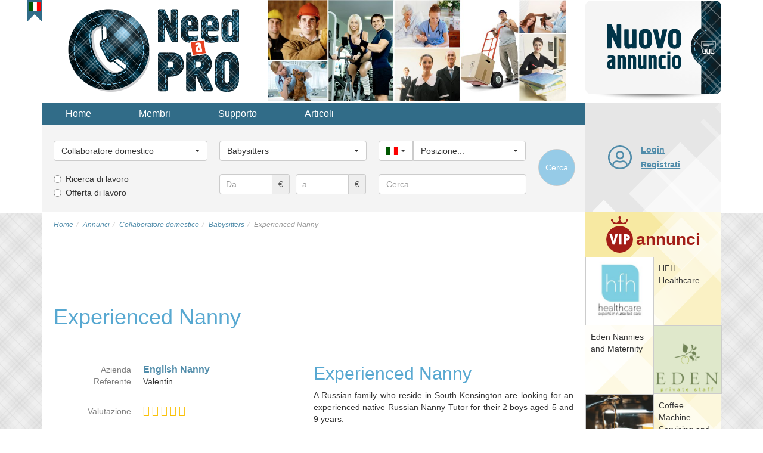

--- FILE ---
content_type: text/html; charset=utf-8
request_url: https://need-a-pro.com/it/categoria/collaboratore-domestico/babysitters/32-experienced-nanny
body_size: 26078
content:
<!DOCTYPE html>
<html lang="it-it" dir="ltr">
<head>
<title>Experienced Nanny in London. Babysitters</title>
<meta name="viewport" content="width=device-width, initial-scale=1.0" />
	
	<!-- Preloading fonts. -->
	<link rel="preload" href="/templates/vnadom/fonts/pts55f_w-webfont.woff2" as="font" type="font/woff2" crossorigin /> 
	<link rel="preload" href="/templates/vnadom/fonts/pts75f_w-webfont.woff2" as="font" type="font/woff2" crossorigin />
	<link rel="preload" href="/templates/vnadom/fonts/fontawesome-webfont.woff?v=4.0.3" as="font" type="font/woff" crossorigin /> 	
		
	<!-- Preloading images. -->	
	<link rel="preload" href="/images/logos/need-a-pro-logo@2x.png" as="image" />
	<link rel="preload" href="/images/banners/topbanner@2x.jpg" as="image" media="(min-width: 768px)" />
	<link rel="preload" href="/templates/vnadom/images/vip-mod-badge.svg" as="image" media="(min-width: 768px)" />		
	<link rel="preload" 
		href="/templates/vnadom/images/localizable-images/it-IT.mobile-tm-new-ad-2-lines.svg"
		as="image"
		media="(max-width: 479px)" />	
	<link rel="preload" 
		href="/templates/vnadom/images/localizable-images/it-IT.mobile-tm-new-ad-1-line.svg"
		as="image"
		media="(min-width: 480px) and (max-width: 767px)" />	
		
	
	<link rel="stylesheet" type="text/css" href="/templates/vnadom/css/template.css" />
	
	<meta name="yandex-verification" content="705783b388402604" />
	
	 
	
	<script src="https://ajax.googleapis.com/ajax/libs/jquery/1.12.4/jquery.min.js"></script>
	<script defer type="text/javascript" src="/templates/vnadom/libs/bootstrap/js/bootstrap.min.js"></script>
			
	<base href="https://need-a-pro.com/it/categoria/collaboratore-domestico/babysitters/32-experienced-nanny" />
	<meta http-equiv="content-type" content="text/html; charset=utf-8" />
	<meta name="keywords" content="Babysitters, nanny, babysitting, nannyagency, childcare " />
	<meta name="twitter:card" content="summary" />
	<meta name="twitter:site" content="need-a-pro.com" />
	<meta name="og:site_name" content="need-a-pro.com" />
	<meta name="og:title" content="Experienced Nanny in London. Babysitters" />
	<meta name="twitter:title" content="Experienced Nanny in London. Babysitters" />
	<meta name="og:description" content="A Russian family who reside in South Kensington are looking for an experienced native Russian Nanny-Tutor for their 2 boys aged 5 and 9..." />
	<meta name="twitter:description" content="A Russian family who reside in South Kensington are looking for an experienced native Russian Nanny-Tutor for their 2 boys aged 5 and 9..." />
	<meta name="og:url" content="https://need-a-pro.com/it/categoria/collaboratore-domestico/babysitters/32-experienced-nanny" />
	<meta name="og:type" content="website" />
	<meta name="og:image" content="https://need-a-pro.com/media/com_jomclassifieds/items/2608/20200715_161757_list.jpg" />
	<meta name="twitter:image" content="https://need-a-pro.com/media/com_jomclassifieds/items/2608/20200715_161757_list.jpg" />
	<meta name="description" content="A Russian family who reside in South Kensington are looking for an experienced native Russian Nanny-Tutor for their 2 boys aged 5 and 9..." />
	
	<script src="https://need-a-pro.com/templates/vnadom/libs/blueimp-gallery/js/blueimp-gallery.min.js" type="text/javascript"></script>
	<script src="https://need-a-pro.com/templates/vnadom/libs/raty/jquery.raty.js" type="text/javascript"></script>
	<script src="https://need-a-pro.com/templates/vnadom/libs/bootbox/bootbox.min.js" type="text/javascript"></script>
	<script src="https://need-a-pro.com/templates/vnadom/libs/bootstrap-select/bootstrap-select.min.js" type="text/javascript" defer="defer"></script>
	<script src="https://need-a-pro.com/templates/vnadom/js/frontend.js" type="text/javascript"></script>
	<script type="text/javascript">
$(document).ready(function() {
				bootbox.setDefaults({
					locale: "en"
				});
			});$(document).ready(function() {var ls = $('.selectpicker.selectpicker-data-live-search');var dw100 = $('.selectpicker.selectpicker-data-width-100-percent');var sp = $('.selectpicker');if (ls.length) {ls.attr('data-live-search','true');}if (dw100.length) {dw100.attr('data-width','100%');}if (sp.length) {sp.selectpicker({noneSelectedText : 'Nothing selected',noneResultsText : 'No results match',countSelectedText: '{0} of {1} selected'});}});$(document).ready(function(){$('.hasTooltip').tooltip({html: true, container: "body"});});jQueryKeepAlive(2640000);
			$(document).ready(function() {
				$('#country_id').change(function() { 
					var countryId = $('#country_id').val();
					var locSelect = $('#location_id');
					if (countryId != '') {
						var options = '<option value="" data-divider="true"></option>';	
						var prevIsMain = false;
						for (var i=0; i<locationsByCountry[countryId].length; i++) {
							if (prevIsMain == true && (locationsByCountry[countryId][i].is_main == 0)) {
								options += '<option value="" data-divider="true"></option>';	
							}
							prevIsMain = (locationsByCountry[countryId][i].is_main == 1);
							options += '<option value="' + locationsByCountry[countryId][i].id + '">' + locationsByCountry[countryId][i].name + '</option>';
						}
						locSelect.removeAttr('\disabled').html(options);
					} else {
						locSelect.val('').attr('disabled','disabled');
					}
					locSelect.selectpicker('refresh');
				});			
			});
		
			var locationsByCountry;
			jQuery(document).ready(function() {
				locationsByCountry = jQuery.parseJSON('{"1":[{"id":"483","name":"Belfast","country_id":"1","is_main":"1"},{"id":"135","name":"Birmingham","country_id":"1","is_main":"1"},{"id":"112","name":"Bristol","country_id":"1","is_main":"1"},{"id":"484","name":"Cardiff","country_id":"1","is_main":"1"},{"id":"482","name":"Edinburgh","country_id":"1","is_main":"1"},{"id":"494","name":"Glasgow","country_id":"1","is_main":"1"},{"id":"485","name":"Leeds","country_id":"1","is_main":"1"},{"id":"498","name":"Liverpool","country_id":"1","is_main":"1"},{"id":"15","name":"London","country_id":"1","is_main":"1"},{"id":"499","name":"Manchester","country_id":"1","is_main":"1"},{"id":"486","name":"Sheffield","country_id":"1","is_main":"1"},{"id":"537","name":"Aberdeen","country_id":"1","is_main":"0"},{"id":"68","name":"Aberdeenshire","country_id":"1","is_main":"0"},{"id":"121","name":"Anglesey","country_id":"1","is_main":"0"},{"id":"69","name":"Angus","country_id":"1","is_main":"0"},{"id":"70","name":"Argyll","country_id":"1","is_main":"0"},{"id":"71","name":"Ayrshire","country_id":"1","is_main":"0"},{"id":"72","name":"Banffshire","country_id":"1","is_main":"0"},{"id":"16","name":"Barking and Dagenham (London)","country_id":"1","is_main":"0"},{"id":"17","name":"Barnet (London)","country_id":"1","is_main":"0"},{"id":"560","name":"Basildon","country_id":"1","is_main":"0"},{"id":"534","name":"Basingstoke","country_id":"1","is_main":"0"},{"id":"582","name":"Bath","country_id":"1","is_main":"0"},{"id":"543","name":"Bedford","country_id":"1","is_main":"0"},{"id":"102","name":"Berkshire","country_id":"1","is_main":"0"},{"id":"73","name":"Berwickshire","country_id":"1","is_main":"0"},{"id":"18","name":"Bexley (London)","country_id":"1","is_main":"0"},{"id":"500","name":"Birkenhead","country_id":"1","is_main":"0"},{"id":"550","name":"Blackburn","country_id":"1","is_main":"0"},{"id":"551","name":"Blackpool","country_id":"1","is_main":"0"},{"id":"504","name":"Bolton","country_id":"1","is_main":"0"},{"id":"552","name":"Bournemouth","country_id":"1","is_main":"0"},{"id":"495","name":"Bradford","country_id":"1","is_main":"0"},{"id":"122","name":"Breconshire","country_id":"1","is_main":"0"},{"id":"19","name":"Brent (London)","country_id":"1","is_main":"0"},{"id":"523","name":"Brighton","country_id":"1","is_main":"0"},{"id":"20","name":"Bromley (London)","country_id":"1","is_main":"0"},{"id":"103","name":"Buckinghamshire","country_id":"1","is_main":"0"},{"id":"74","name":"Bute","country_id":"1","is_main":"0"},{"id":"123","name":"Caernarvonshire","country_id":"1","is_main":"0"},{"id":"75","name":"Caithness","country_id":"1","is_main":"0"},{"id":"556","name":"Cambridge","country_id":"1","is_main":"0"},{"id":"3","name":"Cambridgeshire","country_id":"1","is_main":"0"},{"id":"21","name":"Camden (London)","country_id":"1","is_main":"0"},{"id":"124","name":"Cardiganshire","country_id":"1","is_main":"0"},{"id":"581","name":"Carlisle","country_id":"1","is_main":"0"},{"id":"125","name":"Carmarthenshire","country_id":"1","is_main":"0"},{"id":"559","name":"Chelmsford","country_id":"1","is_main":"0"},{"id":"55","name":"Cheshire","country_id":"1","is_main":"0"},{"id":"546","name":"Chester","country_id":"1","is_main":"0"},{"id":"528","name":"Chesterfield","country_id":"1","is_main":"0"},{"id":"76","name":"Clackmannanshire","country_id":"1","is_main":"0"},{"id":"558","name":"Colchester","country_id":"1","is_main":"0"},{"id":"113","name":"Cornwall","country_id":"1","is_main":"0"},{"id":"61","name":"County Antrim","country_id":"1","is_main":"0"},{"id":"62","name":"County Armagh","country_id":"1","is_main":"0"},{"id":"63","name":"County Down","country_id":"1","is_main":"0"},{"id":"49","name":"County Durham","country_id":"1","is_main":"0"},{"id":"64","name":"County Fermanagh","country_id":"1","is_main":"0"},{"id":"65","name":"County Londonderry","country_id":"1","is_main":"0"},{"id":"66","name":"County Tyrone","country_id":"1","is_main":"0"},{"id":"487","name":"Coventry","country_id":"1","is_main":"0"},{"id":"22","name":"Croydon (London)","country_id":"1","is_main":"0"},{"id":"56","name":"Cumbria","country_id":"1","is_main":"0"},{"id":"548","name":"Darlington","country_id":"1","is_main":"0"},{"id":"568","name":"Dartford","country_id":"1","is_main":"0"},{"id":"126","name":"Denbighshire","country_id":"1","is_main":"0"},{"id":"527","name":"Derby","country_id":"1","is_main":"0"},{"id":"9","name":"Derbyshire","country_id":"1","is_main":"0"},{"id":"114","name":"Devon","country_id":"1","is_main":"0"},{"id":"514","name":"Doncaster","country_id":"1","is_main":"0"},{"id":"115","name":"Dorset","country_id":"1","is_main":"0"},{"id":"489","name":"Dudley","country_id":"1","is_main":"0"},{"id":"77","name":"Dumbartonshire","country_id":"1","is_main":"0"},{"id":"78","name":"Dumfriesshire","country_id":"1","is_main":"0"},{"id":"564","name":"Dundee","country_id":"1","is_main":"0"},{"id":"23","name":"Ealing (London)","country_id":"1","is_main":"0"},{"id":"79","name":"East Lothian","country_id":"1","is_main":"0"},{"id":"104","name":"East Sussex","country_id":"1","is_main":"0"},{"id":"526","name":"Eastbourne","country_id":"1","is_main":"0"},{"id":"24","name":"Enfield (London)","country_id":"1","is_main":"0"},{"id":"4","name":"Essex","country_id":"1","is_main":"0"},{"id":"530","name":"Exeter","country_id":"1","is_main":"0"},{"id":"576","name":"Falkirk","country_id":"1","is_main":"0"},{"id":"80","name":"Fife","country_id":"1","is_main":"0"},{"id":"127","name":"Flintshire","country_id":"1","is_main":"0"},{"id":"522","name":"Gateshead","country_id":"1","is_main":"0"},{"id":"567","name":"Gillingham","country_id":"1","is_main":"0"},{"id":"128","name":"Glamorgan","country_id":"1","is_main":"0"},{"id":"116","name":"Gloucestershire","country_id":"1","is_main":"0"},{"id":"57","name":"Great Manchester","country_id":"1","is_main":"0"},{"id":"25","name":"Greenwich (London)","country_id":"1","is_main":"0"},{"id":"579","name":"Grimsby","country_id":"1","is_main":"0"},{"id":"26","name":"Hackney (London)","country_id":"1","is_main":"0"},{"id":"27","name":"Hammersmith Fulham (London)","country_id":"1","is_main":"0"},{"id":"105","name":"Hampshire","country_id":"1","is_main":"0"},{"id":"28","name":"Haringey (London)","country_id":"1","is_main":"0"},{"id":"29","name":"Harrow (London)","country_id":"1","is_main":"0"},{"id":"524","name":"Hastings","country_id":"1","is_main":"0"},{"id":"30","name":"Havering (London)","country_id":"1","is_main":"0"},{"id":"572","name":"Hemel Hempstead","country_id":"1","is_main":"0"},{"id":"136","name":"Herefordshire","country_id":"1","is_main":"0"},{"id":"5","name":"Hertfordshire","country_id":"1","is_main":"0"},{"id":"536","name":"High Wycombe","country_id":"1","is_main":"0"},{"id":"31","name":"Hillingdon (London)","country_id":"1","is_main":"0"},{"id":"32","name":"Hounslow (London)","country_id":"1","is_main":"0"},{"id":"525","name":"Hove","country_id":"1","is_main":"0"},{"id":"496","name":"Huddersfield","country_id":"1","is_main":"0"},{"id":"81","name":"Inverness","country_id":"1","is_main":"0"},{"id":"563","name":"Ipswich","country_id":"1","is_main":"0"},{"id":"106","name":"Isle of Wight","country_id":"1","is_main":"0"},{"id":"117","name":"Isles of Scilly","country_id":"1","is_main":"0"},{"id":"33","name":"Islington (London)","country_id":"1","is_main":"0"},{"id":"10","name":"Kensington and Chelsea","country_id":"1","is_main":"0"},{"id":"107","name":"Kent","country_id":"1","is_main":"0"},{"id":"82","name":"Kincardineshire","country_id":"1","is_main":"0"},{"id":"34","name":"Kingston upon Thames (London)","country_id":"1","is_main":"0"},{"id":"510","name":"Kingston-upon-Hull","country_id":"1","is_main":"0"},{"id":"83","name":"Kinross-shire","country_id":"1","is_main":"0"},{"id":"84","name":"Kirkcudbrightshire","country_id":"1","is_main":"0"},{"id":"35","name":"Lambeth (London)","country_id":"1","is_main":"0"},{"id":"85","name":"Lanarkshire","country_id":"1","is_main":"0"},{"id":"58","name":"Lancashire","country_id":"1","is_main":"0"},{"id":"516","name":"Leicester","country_id":"1","is_main":"0"},{"id":"11","name":"Leicestershire","country_id":"1","is_main":"0"},{"id":"36","name":"Lewisham (London)","country_id":"1","is_main":"0"},{"id":"578","name":"Lincoln","country_id":"1","is_main":"0"},{"id":"12","name":"Lincolnshire","country_id":"1","is_main":"0"},{"id":"575","name":"Londonderry","country_id":"1","is_main":"0"},{"id":"542","name":"Luton","country_id":"1","is_main":"0"},{"id":"566","name":"Maidstone","country_id":"1","is_main":"0"},{"id":"519","name":"Mansfield","country_id":"1","is_main":"0"},{"id":"129","name":"Merionethshire","country_id":"1","is_main":"0"},{"id":"59","name":"Merseyside","country_id":"1","is_main":"0"},{"id":"37","name":"Merton (London)","country_id":"1","is_main":"0"},{"id":"512","name":"Middlesbrough","country_id":"1","is_main":"0"},{"id":"86","name":"Midlothian","country_id":"1","is_main":"0"},{"id":"535","name":"Milton Keynes","country_id":"1","is_main":"0"},{"id":"130","name":"Monmouthshire","country_id":"1","is_main":"0"},{"id":"131","name":"Montgomeryshire","country_id":"1","is_main":"0"},{"id":"87","name":"Moray","country_id":"1","is_main":"0"},{"id":"88","name":"Nairnshire","country_id":"1","is_main":"0"},{"id":"520","name":"Newcastle-upon-Tyne","country_id":"1","is_main":"0"},{"id":"38","name":"Newham (London)","country_id":"1","is_main":"0"},{"id":"569","name":"Newport","country_id":"1","is_main":"0"},{"id":"6","name":"Norfolk","country_id":"1","is_main":"0"},{"id":"540","name":"Northampton","country_id":"1","is_main":"0"},{"id":"13","name":"Northamptonshire","country_id":"1","is_main":"0"},{"id":"50","name":"Northumberland","country_id":"1","is_main":"0"},{"id":"554","name":"Norwich","country_id":"1","is_main":"0"},{"id":"518","name":"Nottingham","country_id":"1","is_main":"0"},{"id":"14","name":"Nottinghamshire","country_id":"1","is_main":"0"},{"id":"574","name":"Nuneaton","country_id":"1","is_main":"0"},{"id":"509","name":"Oldham","country_id":"1","is_main":"0"},{"id":"89","name":"Orkney","country_id":"1","is_main":"0"},{"id":"565","name":"Oxford","country_id":"1","is_main":"0"},{"id":"108","name":"Oxfordshire","country_id":"1","is_main":"0"},{"id":"90","name":"Peebleshire","country_id":"1","is_main":"0"},{"id":"132","name":"Pembrokeshire","country_id":"1","is_main":"0"},{"id":"91","name":"Perthshire","country_id":"1","is_main":"0"},{"id":"555","name":"Peterborough","country_id":"1","is_main":"0"},{"id":"529","name":"Plymouth","country_id":"1","is_main":"0"},{"id":"553","name":"Poole","country_id":"1","is_main":"0"},{"id":"533","name":"Portsmouth","country_id":"1","is_main":"0"},{"id":"549","name":"Preston","country_id":"1","is_main":"0"},{"id":"133","name":"Radnorshire","country_id":"1","is_main":"0"},{"id":"561","name":"Rayleigh","country_id":"1","is_main":"0"},{"id":"538","name":"Reading","country_id":"1","is_main":"0"},{"id":"39","name":"Redbridge (London)","country_id":"1","is_main":"0"},{"id":"92","name":"Renfrewshire","country_id":"1","is_main":"0"},{"id":"40","name":"Richmond upon Thames (London)","country_id":"1","is_main":"0"},{"id":"506","name":"Rochdale","country_id":"1","is_main":"0"},{"id":"93","name":"Ross & Cromarty","country_id":"1","is_main":"0"},{"id":"515","name":"Rotherham","country_id":"1","is_main":"0"},{"id":"94","name":"Roxburghshire","country_id":"1","is_main":"0"},{"id":"41","name":"Royal Borough of Kensington and Chelsea (London)","country_id":"1","is_main":"0"},{"id":"505","name":"Sale","country_id":"1","is_main":"0"},{"id":"503","name":"Salford","country_id":"1","is_main":"0"},{"id":"580","name":"Scunthorpe","country_id":"1","is_main":"0"},{"id":"95","name":"Selkirkshire","country_id":"1","is_main":"0"},{"id":"96","name":"Shetland","country_id":"1","is_main":"0"},{"id":"137","name":"Shropshire","country_id":"1","is_main":"0"},{"id":"539","name":"Slough","country_id":"1","is_main":"0"},{"id":"492","name":"Solihull","country_id":"1","is_main":"0"},{"id":"118","name":"Somerset","country_id":"1","is_main":"0"},{"id":"532","name":"Southampton","country_id":"1","is_main":"0"},{"id":"557","name":"Southend-on-Sea","country_id":"1","is_main":"0"},{"id":"501","name":"Southport","country_id":"1","is_main":"0"},{"id":"42","name":"Southwark (London)","country_id":"1","is_main":"0"},{"id":"570","name":"St Alban\u2019s","country_id":"1","is_main":"0"},{"id":"502","name":"St Helen\u2019s","country_id":"1","is_main":"0"},{"id":"138","name":"Staffordshire","country_id":"1","is_main":"0"},{"id":"97","name":"Stirlingshire","country_id":"1","is_main":"0"},{"id":"507","name":"Stockport","country_id":"1","is_main":"0"},{"id":"547","name":"Stockton-on-Tees","country_id":"1","is_main":"0"},{"id":"517","name":"Stoke-on-Trent","country_id":"1","is_main":"0"},{"id":"7","name":"Suffolk","country_id":"1","is_main":"0"},{"id":"521","name":"Sunderland","country_id":"1","is_main":"0"},{"id":"109","name":"Surrey","country_id":"1","is_main":"0"},{"id":"98","name":"Sutherland","country_id":"1","is_main":"0"},{"id":"43","name":"Sutton (London)","country_id":"1","is_main":"0"},{"id":"531","name":"Swansea","country_id":"1","is_main":"0"},{"id":"544","name":"Swindon","country_id":"1","is_main":"0"},{"id":"493","name":"Tamworth","country_id":"1","is_main":"0"},{"id":"51","name":"Teeside","country_id":"1","is_main":"0"},{"id":"562","name":"Telford","country_id":"1","is_main":"0"},{"id":"44","name":"Tower Hamlets (London)","country_id":"1","is_main":"0"},{"id":"52","name":"Tyne and Wear","country_id":"1","is_main":"0"},{"id":"497","name":"Wakefield","country_id":"1","is_main":"0"},{"id":"490","name":"Walsall","country_id":"1","is_main":"0"},{"id":"45","name":"Waltham Forest (London)","country_id":"1","is_main":"0"},{"id":"46","name":"Wandsworth (London)","country_id":"1","is_main":"0"},{"id":"545","name":"Warrington","country_id":"1","is_main":"0"},{"id":"139","name":"Warwickshire","country_id":"1","is_main":"0"},{"id":"571","name":"Watford","country_id":"1","is_main":"0"},{"id":"491","name":"West Bromwich","country_id":"1","is_main":"0"},{"id":"99","name":"West Lothian","country_id":"1","is_main":"0"},{"id":"140","name":"West Midlands","country_id":"1","is_main":"0"},{"id":"110","name":"West Sussex","country_id":"1","is_main":"0"},{"id":"47","name":"Westminster (London)","country_id":"1","is_main":"0"},{"id":"508","name":"Wigan","country_id":"1","is_main":"0"},{"id":"100","name":"Wigtownshire","country_id":"1","is_main":"0"},{"id":"119","name":"Wiltshire","country_id":"1","is_main":"0"},{"id":"577","name":"Woking","country_id":"1","is_main":"0"},{"id":"488","name":"Wolverhampton","country_id":"1","is_main":"0"},{"id":"573","name":"Worcester","country_id":"1","is_main":"0"},{"id":"141","name":"Worcestershire","country_id":"1","is_main":"0"},{"id":"511","name":"York","country_id":"1","is_main":"0"},{"id":"53","name":"Yorkshire","country_id":"1","is_main":"0"}],"142":[{"id":"168","name":"Bari","country_id":"142","is_main":"1"},{"id":"152","name":"Bologna","country_id":"142","is_main":"1"},{"id":"173","name":"Catania","country_id":"142","is_main":"1"},{"id":"175","name":"Firenze","country_id":"142","is_main":"1"},{"id":"158","name":"Genova","country_id":"142","is_main":"1"},{"id":"160","name":"Milano","country_id":"142","is_main":"1"},{"id":"150","name":"Napoli","country_id":"142","is_main":"1"},{"id":"172","name":"Palermo","country_id":"142","is_main":"1"},{"id":"156","name":"Roma","country_id":"142","is_main":"1"},{"id":"166","name":"Torino","country_id":"142","is_main":"1"},{"id":"193","name":"Acerra","country_id":"142","is_main":"0"},{"id":"279","name":"Acireale","country_id":"142","is_main":"0"},{"id":"194","name":"Afragola","country_id":"142","is_main":"0"},{"id":"280","name":"Agrigento","country_id":"142","is_main":"0"},{"id":"256","name":"Alessandria","country_id":"142","is_main":"0"},{"id":"262","name":"Altamura","country_id":"142","is_main":"0"},{"id":"162","name":"Ancona","country_id":"142","is_main":"0"},{"id":"263","name":"Andria","country_id":"142","is_main":"0"},{"id":"226","name":"Anzio","country_id":"142","is_main":"0"},{"id":"181","name":"Aosta","country_id":"142","is_main":"0"},{"id":"227","name":"Aprilia","country_id":"142","is_main":"0"},{"id":"292","name":"Arezzo","country_id":"142","is_main":"0"},{"id":"253","name":"Ascoli Piceno","country_id":"142","is_main":"0"},{"id":"257","name":"Asti","country_id":"142","is_main":"0"},{"id":"195","name":"Avellino","country_id":"142","is_main":"0"},{"id":"196","name":"Aversa","country_id":"142","is_main":"0"},{"id":"281","name":"Bagheria","country_id":"142","is_main":"0"},{"id":"264","name":"Barletta","country_id":"142","is_main":"0"},{"id":"197","name":"Battipaglia","country_id":"142","is_main":"0"},{"id":"198","name":"Benevento","country_id":"142","is_main":"0"},{"id":"239","name":"Bergamo","country_id":"142","is_main":"0"},{"id":"265","name":"Bisceglie","country_id":"142","is_main":"0"},{"id":"266","name":"Bitonto","country_id":"142","is_main":"0"},{"id":"305","name":"Bolzano","country_id":"142","is_main":"0"},{"id":"240","name":"Brescia","country_id":"142","is_main":"0"},{"id":"267","name":"Brindisi","country_id":"142","is_main":"0"},{"id":"241","name":"Busto Arsizio","country_id":"142","is_main":"0"},{"id":"170","name":"Cagliari","country_id":"142","is_main":"0"},{"id":"282","name":"Caltanissetta","country_id":"142","is_main":"0"},{"id":"164","name":"Campobasso","country_id":"142","is_main":"0"},{"id":"212","name":"Carpi","country_id":"142","is_main":"0"},{"id":"293","name":"Carrara","country_id":"142","is_main":"0"},{"id":"199","name":"Casalnuovo di Napoli","country_id":"142","is_main":"0"},{"id":"200","name":"Caserta","country_id":"142","is_main":"0"},{"id":"201","name":"Casoria","country_id":"142","is_main":"0"},{"id":"202","name":"Castellammare di Stabia","country_id":"142","is_main":"0"},{"id":"148","name":"Catanzaro","country_id":"142","is_main":"0"},{"id":"203","name":"Cava de\u0027 Tirreni","country_id":"142","is_main":"0"},{"id":"268","name":"Cerignola","country_id":"142","is_main":"0"},{"id":"213","name":"Cesena","country_id":"142","is_main":"0"},{"id":"184","name":"Chieti","country_id":"142","is_main":"0"},{"id":"242","name":"Cinisello Balsamo","country_id":"142","is_main":"0"},{"id":"228","name":"Civitavecchia","country_id":"142","is_main":"0"},{"id":"258","name":"Collegno","country_id":"142","is_main":"0"},{"id":"243","name":"Como","country_id":"142","is_main":"0"},{"id":"189","name":"Cosenza","country_id":"142","is_main":"0"},{"id":"244","name":"Cremona","country_id":"142","is_main":"0"},{"id":"190","name":"Crotone","country_id":"142","is_main":"0"},{"id":"259","name":"Cuneo","country_id":"142","is_main":"0"},{"id":"204","name":"Ercolano","country_id":"142","is_main":"0"},{"id":"214","name":"Faenza","country_id":"142","is_main":"0"},{"id":"254","name":"Fano","country_id":"142","is_main":"0"},{"id":"215","name":"Ferrara","country_id":"142","is_main":"0"},{"id":"229","name":"Fiumicino","country_id":"142","is_main":"0"},{"id":"269","name":"Foggia","country_id":"142","is_main":"0"},{"id":"306","name":"Foligno","country_id":"142","is_main":"0"},{"id":"216","name":"Forl\u00ec","country_id":"142","is_main":"0"},{"id":"245","name":"Gallarate","country_id":"142","is_main":"0"},{"id":"283","name":"Gela","country_id":"142","is_main":"0"},{"id":"205","name":"Giugliano in Campania","country_id":"142","is_main":"0"},{"id":"295","name":"Grosseto","country_id":"142","is_main":"0"},{"id":"230","name":"Guidonia Montecelio","country_id":"142","is_main":"0"},{"id":"217","name":"Imola","country_id":"142","is_main":"0"},{"id":"144","name":"L\u0027Aquila","country_id":"142","is_main":"0"},{"id":"236","name":"La Spezia","country_id":"142","is_main":"0"},{"id":"191","name":"Lamezia Terme","country_id":"142","is_main":"0"},{"id":"231","name":"Latina","country_id":"142","is_main":"0"},{"id":"270","name":"Lecce","country_id":"142","is_main":"0"},{"id":"246","name":"Legnano","country_id":"142","is_main":"0"},{"id":"296","name":"Livorno","country_id":"142","is_main":"0"},{"id":"297","name":"Lucca","country_id":"142","is_main":"0"},{"id":"271","name":"Manfredonia","country_id":"142","is_main":"0"},{"id":"206","name":"Marano di Napoli","country_id":"142","is_main":"0"},{"id":"284","name":"Marsala","country_id":"142","is_main":"0"},{"id":"298","name":"Massa","country_id":"142","is_main":"0"},{"id":"188","name":"Matera","country_id":"142","is_main":"0"},{"id":"285","name":"Mazara del Vallo","country_id":"142","is_main":"0"},{"id":"286","name":"Messina","country_id":"142","is_main":"0"},{"id":"218","name":"Modena","country_id":"142","is_main":"0"},{"id":"287","name":"Modica","country_id":"142","is_main":"0"},{"id":"272","name":"Molfetta","country_id":"142","is_main":"0"},{"id":"260","name":"Moncalieri","country_id":"142","is_main":"0"},{"id":"185","name":"Montesilvano","country_id":"142","is_main":"0"},{"id":"247","name":"Monza","country_id":"142","is_main":"0"},{"id":"261","name":"Novara","country_id":"142","is_main":"0"},{"id":"276","name":"Olbia","country_id":"142","is_main":"0"},{"id":"308","name":"Padova","country_id":"142","is_main":"0"},{"id":"219","name":"Parma","country_id":"142","is_main":"0"},{"id":"248","name":"Pavia","country_id":"142","is_main":"0"},{"id":"179","name":"Perugia","country_id":"142","is_main":"0"},{"id":"255","name":"Pesaro","country_id":"142","is_main":"0"},{"id":"186","name":"Pescara","country_id":"142","is_main":"0"},{"id":"220","name":"Piacenza","country_id":"142","is_main":"0"},{"id":"299","name":"Pisa","country_id":"142","is_main":"0"},{"id":"300","name":"Pistoia","country_id":"142","is_main":"0"},{"id":"232","name":"Pomezia","country_id":"142","is_main":"0"},{"id":"224","name":"Pordenone","country_id":"142","is_main":"0"},{"id":"207","name":"Portici","country_id":"142","is_main":"0"},{"id":"146","name":"Potenza","country_id":"142","is_main":"0"},{"id":"208","name":"Pozzuoli","country_id":"142","is_main":"0"},{"id":"301","name":"Prato","country_id":"142","is_main":"0"},{"id":"277","name":"Quartu Sant\u0027Elena","country_id":"142","is_main":"0"},{"id":"288","name":"Ragusa","country_id":"142","is_main":"0"},{"id":"221","name":"Ravenna","country_id":"142","is_main":"0"},{"id":"192","name":"Reggio di Calabria","country_id":"142","is_main":"0"},{"id":"222","name":"Reggio nell\u0027Emilia","country_id":"142","is_main":"0"},{"id":"249","name":"Rho","country_id":"142","is_main":"0"},{"id":"223","name":"Rimini","country_id":"142","is_main":"0"},{"id":"309","name":"Rovigo","country_id":"142","is_main":"0"},{"id":"209","name":"Salerno","country_id":"142","is_main":"0"},{"id":"273","name":"San Severo","country_id":"142","is_main":"0"},{"id":"237","name":"Sanremo","country_id":"142","is_main":"0"},{"id":"278","name":"Sassari","country_id":"142","is_main":"0"},{"id":"238","name":"Savona","country_id":"142","is_main":"0"},{"id":"210","name":"Scafati","country_id":"142","is_main":"0"},{"id":"302","name":"Scandicci","country_id":"142","is_main":"0"},{"id":"250","name":"Sesto San Giovanni","country_id":"142","is_main":"0"},{"id":"303","name":"Siena","country_id":"142","is_main":"0"},{"id":"289","name":"Siracusa","country_id":"142","is_main":"0"},{"id":"274","name":"Taranto","country_id":"142","is_main":"0"},{"id":"187","name":"Teramo","country_id":"142","is_main":"0"},{"id":"307","name":"Terni","country_id":"142","is_main":"0"},{"id":"233","name":"Tivoli","country_id":"142","is_main":"0"},{"id":"211","name":"Torre del Greco","country_id":"142","is_main":"0"},{"id":"275","name":"Trani","country_id":"142","is_main":"0"},{"id":"290","name":"Trapani","country_id":"142","is_main":"0"},{"id":"177","name":"Trento","country_id":"142","is_main":"0"},{"id":"310","name":"Treviso","country_id":"142","is_main":"0"},{"id":"154","name":"Trieste","country_id":"142","is_main":"0"},{"id":"225","name":"Udine","country_id":"142","is_main":"0"},{"id":"251","name":"Varese","country_id":"142","is_main":"0"},{"id":"234","name":"Velletri","country_id":"142","is_main":"0"},{"id":"183","name":"Venezia","country_id":"142","is_main":"0"},{"id":"311","name":"Verona","country_id":"142","is_main":"0"},{"id":"304","name":"Viareggio","country_id":"142","is_main":"0"},{"id":"312","name":"Vicenza","country_id":"142","is_main":"0"},{"id":"252","name":"Vigevano","country_id":"142","is_main":"0"},{"id":"235","name":"Viterbo","country_id":"142","is_main":"0"},{"id":"291","name":"Vittoria","country_id":"142","is_main":"0"}],"313":[{"id":"320","name":"Bordeaux","country_id":"313","is_main":"1"},{"id":"373","name":"Grenoble","country_id":"313","is_main":"1"},{"id":"370","name":"Le Havre","country_id":"313","is_main":"1"},{"id":"343","name":"Lille","country_id":"313","is_main":"1"},{"id":"353","name":"Lyon","country_id":"313","is_main":"1"},{"id":"351","name":"Marseille","country_id":"313","is_main":"1"},{"id":"333","name":"Montpellier","country_id":"313","is_main":"1"},{"id":"345","name":"Nantes","country_id":"313","is_main":"1"},{"id":"368","name":"Nice","country_id":"313","is_main":"1"},{"id":"331","name":"Paris","country_id":"313","is_main":"1"},{"id":"371","name":"Reims","country_id":"313","is_main":"1"},{"id":"322","name":"Rennes","country_id":"313","is_main":"1"},{"id":"369","name":"Saint-\u00c9tienne","country_id":"313","is_main":"1"},{"id":"319","name":"Strasbourg","country_id":"313","is_main":"1"},{"id":"372","name":"Toulon","country_id":"313","is_main":"1"},{"id":"341","name":"Toulouse","country_id":"313","is_main":"1"},{"id":"357","name":"Ajaccio","country_id":"313","is_main":"0"},{"id":"347","name":"Amiens","country_id":"313","is_main":"0"},{"id":"376","name":"Angers","country_id":"313","is_main":"0"},{"id":"394","name":"Angoul\u00eame","country_id":"313","is_main":"0"},{"id":"393","name":"Annecy","country_id":"313","is_main":"0"},{"id":"383","name":"Avignon","country_id":"313","is_main":"0"},{"id":"361","name":"Basse-Terre","country_id":"313","is_main":"0"},{"id":"396","name":"Bayonne","country_id":"313","is_main":"0"},{"id":"329","name":"Besan\u00e7on","country_id":"313","is_main":"0"},{"id":"374","name":"Brest","country_id":"313","is_main":"0"},{"id":"339","name":"Caen","country_id":"313","is_main":"0"},{"id":"385","name":"Calais","country_id":"313","is_main":"0"},{"id":"359","name":"Cayenne","country_id":"313","is_main":"0"},{"id":"327","name":"Ch\u00e2lons-en- Champagne","country_id":"313","is_main":"0"},{"id":"392","name":"Chamb\u00e9ry","country_id":"313","is_main":"0"},{"id":"321","name":"Clermont-Ferrand","country_id":"313","is_main":"0"},{"id":"323","name":"Dijon","country_id":"313","is_main":"0"},{"id":"395","name":"Douai","country_id":"313","is_main":"0"},{"id":"387","name":"Dunkerque","country_id":"313","is_main":"0"},{"id":"363","name":"Fort-de-France","country_id":"313","is_main":"0"},{"id":"386","name":"La Rochelle","country_id":"313","is_main":"0"},{"id":"375","name":"Le Mans","country_id":"313","is_main":"0"},{"id":"335","name":"Limoges","country_id":"313","is_main":"0"},{"id":"390","name":"Lorient","country_id":"313","is_main":"0"},{"id":"365","name":"Mamoudzou","country_id":"313","is_main":"0"},{"id":"337","name":"Metz","country_id":"313","is_main":"0"},{"id":"379","name":"Mulhouse","country_id":"313","is_main":"0"},{"id":"381","name":"Nancy","country_id":"313","is_main":"0"},{"id":"377","name":"N\u00eemes","country_id":"313","is_main":"0"},{"id":"325","name":"Orl\u00e9ans","country_id":"313","is_main":"0"},{"id":"384","name":"Pau","country_id":"313","is_main":"0"},{"id":"380","name":"Perpignan","country_id":"313","is_main":"0"},{"id":"349","name":"Poitiers","country_id":"313","is_main":"0"},{"id":"382","name":"Roubaix","country_id":"313","is_main":"0"},{"id":"355","name":"Rouen","country_id":"313","is_main":"0"},{"id":"367","name":"Saint-Denis","country_id":"313","is_main":"0"},{"id":"388","name":"Saint-Nazaire","country_id":"313","is_main":"0"},{"id":"397","name":"Thionville","country_id":"313","is_main":"0"},{"id":"378","name":"Tours","country_id":"313","is_main":"0"},{"id":"391","name":"Troyes","country_id":"313","is_main":"0"},{"id":"389","name":"Valence","country_id":"313","is_main":"0"}],"398":[{"id":"423","name":"Anderlecht","country_id":"398","is_main":"1"},{"id":"400","name":"Antwerpen","country_id":"398","is_main":"1"},{"id":"408","name":"Brugge","country_id":"398","is_main":"1"},{"id":"421","name":"Brussels","country_id":"398","is_main":"1"},{"id":"419","name":"Charleroi","country_id":"398","is_main":"1"},{"id":"402","name":"Gent","country_id":"398","is_main":"1"},{"id":"404","name":"Leuven","country_id":"398","is_main":"1"},{"id":"412","name":"Li\u00e8ge","country_id":"398","is_main":"1"},{"id":"416","name":"Namur","country_id":"398","is_main":"1"},{"id":"422","name":"Schaerbeek","country_id":"398","is_main":"1"},{"id":"481","name":"Aarschot","country_id":"398","is_main":"0"},{"id":"427","name":"Alost","country_id":"398","is_main":"0"},{"id":"414","name":"Arlon","country_id":"398","is_main":"0"},{"id":"446","name":"Beringen","country_id":"398","is_main":"0"},{"id":"443","name":"Beveren","country_id":"398","is_main":"0"},{"id":"477","name":"Bilzen","country_id":"398","is_main":"0"},{"id":"472","name":"Binche","country_id":"398","is_main":"0"},{"id":"454","name":"Braine-l\u0027Alleud","country_id":"398","is_main":"0"},{"id":"459","name":"Brasschaat","country_id":"398","is_main":"0"},{"id":"462","name":"Ch\u00e2telet","country_id":"398","is_main":"0"},{"id":"430","name":"Courtrai","country_id":"398","is_main":"0"},{"id":"450","name":"Dilbeek","country_id":"398","is_main":"0"},{"id":"444","name":"Etterbeek","country_id":"398","is_main":"0"},{"id":"467","name":"Evergem","country_id":"398","is_main":"0"},{"id":"439","name":"Forest","country_id":"398","is_main":"0"},{"id":"456","name":"Geel","country_id":"398","is_main":"0"},{"id":"434","name":"Genk","country_id":"398","is_main":"0"},{"id":"473","name":"Grammont","country_id":"398","is_main":"0"},{"id":"463","name":"Grimbergen","country_id":"398","is_main":"0"},{"id":"460","name":"Hal","country_id":"398","is_main":"0"},{"id":"406","name":"Hasselt","country_id":"398","is_main":"0"},{"id":"449","name":"Heist-op-den-Berg","country_id":"398","is_main":"0"},{"id":"455","name":"Herstal","country_id":"398","is_main":"0"},{"id":"476","name":"Heusden-Zolder","country_id":"398","is_main":"0"},{"id":"480","name":"Houthalen-Helchteren","country_id":"398","is_main":"0"},{"id":"425","name":"Ixelles","country_id":"398","is_main":"0"},{"id":"442","name":"Jette","country_id":"398","is_main":"0"},{"id":"469","name":"Knokke-Heist","country_id":"398","is_main":"0"},{"id":"429","name":"La Louvi\u00e8re","country_id":"398","is_main":"0"},{"id":"475","name":"Leeuw-Saint-Pierre","country_id":"398","is_main":"0"},{"id":"466","name":"Lierre","country_id":"398","is_main":"0"},{"id":"452","name":"Lokeren","country_id":"398","is_main":"0"},{"id":"470","name":"Lommel","country_id":"398","is_main":"0"},{"id":"458","name":"Maasmechelen","country_id":"398","is_main":"0"},{"id":"426","name":"Malines","country_id":"398","is_main":"0"},{"id":"474","name":"Menin","country_id":"398","is_main":"0"},{"id":"464","name":"Mol","country_id":"398","is_main":"0"},{"id":"424","name":"Molenbeek-Saint-Jean","country_id":"398","is_main":"0"},{"id":"410","name":"Mons","country_id":"398","is_main":"0"},{"id":"437","name":"Mouscron","country_id":"398","is_main":"0"},{"id":"457","name":"Ninove","country_id":"398","is_main":"0"},{"id":"432","name":"Ostende","country_id":"398","is_main":"0"},{"id":"478","name":"Ottignies-Louvain-la-Neuve","country_id":"398","is_main":"0"},{"id":"436","name":"Roulers","country_id":"398","is_main":"0"},{"id":"441","name":"Saint-Gilles","country_id":"398","is_main":"0"},{"id":"431","name":"Saint-Nicolas","country_id":"398","is_main":"0"},{"id":"453","name":"Saint-Trond","country_id":"398","is_main":"0"},{"id":"468","name":"Schoten","country_id":"398","is_main":"0"},{"id":"435","name":"Seraing","country_id":"398","is_main":"0"},{"id":"445","name":"Termonde","country_id":"398","is_main":"0"},{"id":"471","name":"Tirlemont","country_id":"398","is_main":"0"},{"id":"433","name":"Tournai","country_id":"398","is_main":"0"},{"id":"447","name":"Turnhout","country_id":"398","is_main":"0"},{"id":"428","name":"Uccle","country_id":"398","is_main":"0"},{"id":"438","name":"Verviers","country_id":"398","is_main":"0"},{"id":"448","name":"Vilvorde","country_id":"398","is_main":"0"},{"id":"461","name":"Waregem","country_id":"398","is_main":"0"},{"id":"418","name":"Wavre","country_id":"398","is_main":"0"},{"id":"479","name":"Wevelgem","country_id":"398","is_main":"0"},{"id":"440","name":"Woluwe-Saint-Lambert","country_id":"398","is_main":"0"},{"id":"451","name":"Woluwe-Saint-Pierre","country_id":"398","is_main":"0"},{"id":"465","name":"Ypres","country_id":"398","is_main":"0"}]}');			
			});
		function do_nothing() { return; }
	</script>
	<link rel="shortcut icon" href="/templates/vnadom/images/icons/favicon.ico" />
	<link rel="apple-touch-icon" href="/templates/vnadom/images/icons/touch-icon-iphone.png">
	<link rel="apple-touch-icon" sizes="76x76" href="/templates/vnadom/images/icons/touch-icon-ipad.png">
	<link rel="apple-touch-icon" sizes="120x120" href="/templates/vnadom/images/icons/touch-icon-iphone-retina.png">
	<link rel="apple-touch-icon" sizes="152x152" href="/templates/vnadom/images/icons/touch-icon-ipad-retina.png">		

	<!-- AdSense-->
	<script async src="https://pagead2.googlesyndication.com/pagead/js/adsbygoogle.js?client=ca-pub-1450712190317221" crossorigin="anonymous"></script>
	<meta name="google-adsense-account" content="ca-pub-1450712190317221">
	
	<!--[if lt IE 9]>
		<script src="/media/jui/js/html5.js"></script>
	<![endif]-->
<link rel="canonical" href="https://need-a-pro.com/it/categoria/collaboratore-domestico/babysitters/32-experienced-nanny" />
</head>

<body itemscope itemtype="https://schema.org/ItemPage">

	<meta itemprop="name" content="Experienced Nanny in London. Babysitters" />	
	<noscript><div><img src="https://mc.yandex.ru/watch/90222745" style="position:absolute; left:-9999px;" alt="" /></div></noscript>

	<div id="gray-stripe" class="hidden-print hidden-xs"></div>

	<div class="container upper">
		
<div class="lngmenu lngmenu hidden-xs">
	<div class="ribbon-wrap">
		<div class="ribbon"></div>
	</div>

	<div class="dropdown">

		<a id="cur-lng-btn" data-target="#" href="#" data-toggle="dropdown" role="button" aria-haspopup="true" aria-expanded="false">
			<i class="glyphicon flag-icon flag-icon-it"></i>
			<span class="cur-lng-label visible-xs-inline hidden-sm hidden-md hidden-lg">
				Italiano			</span>
			<i class="cb-caret fa fa-caret-down visible-xs-inline-block hidden-sm hidden-md hidden-lg"></i>
		</a>
		
		<ul class="dropdown-menu"  role="menu" aria-labelledby="cur-lng-btn">
		<li class="item-249" role="presentation"><a href="/en" role="menuitem" class="lngmenu-lnk"><i class=" glyphicon flag-icon flag-icon-gb" ></i>&nbsp;<span class="hidden-xs">en</span><span class="visible-xs-inline hidden-sm hidden-md hidden-lg">Inglese</span></a></li><li class="item-250" role="presentation"><a href="/it" role="menuitem" class="lngmenu-lnk"><i class=" glyphicon flag-icon flag-icon-it" ></i>&nbsp;<span class="hidden-xs">it</span><span class="visible-xs-inline hidden-sm hidden-md hidden-lg">Italiano</span></a></li><li class="item-469" role="presentation"><a href="/fr" role="menuitem" class="lngmenu-lnk"><i class=" glyphicon flag-icon flag-icon-fr" ></i>&nbsp;<span class="hidden-xs">fr</span><span class="visible-xs-inline hidden-sm hidden-md hidden-lg">Francese</span></a></li></ul>
		
	</div>
</div>
		<div class="row topline" itemscope itemtype="https://schema.org/WPHeader">			
			<div class="col-xs-3 col-sm-8 col-md-8">
				<a href="/" title="Home Page">
					<img 
						class="vnadom-logo" 
						src="/images/logos/need-a-pro-logo@2x.png" 
						alt="Need-a-Pro.com Home Page" />
				</a>
				<img class="topbanner hidden-xs" src="/images/banners/topbanner@2x.jpg" alt="" />
			</div>
			<div class="visible-xs col-xs-7 mobile-toolbar">
				<div class="curved-left"></div>
				
				<style>
					.mobile-new-ad {
						background-image:url(/templates/vnadom/images/localizable-images/it-IT.mobile-tm-new-ad-2-lines.svg);
					}
					@media (min-width:480px) {
						.mobile-new-ad.wide {
							background-image:url(/templates/vnadom/images/localizable-images/it-IT.mobile-tm-new-ad-1-line.svg);
						}
					}
					@media (min-width:610px) {
						.mobile-new-ad.narrow, .mobile-new-ad.wide {
							background-image:url(/templates/vnadom/images/localizable-images/it-IT.mobile-tm-new-ad-1-line.svg);
						}
					}
				</style>
				
				<a class="mobile-new-ad wide" 
					href="/it/add" 
					title="Pubblica nuovo annuncio" 
				>
					<span class="sr-only">Pubblica nuovo annuncio</span>
				</a>
				
				<button type="button" class="btn mobile-toolbtn collapsed" id="mobile-topmenu-toggle-btn" data-parent="#tool-panels" data-toggle="collapse" data-target="#topmenu" aria-expanded="false" aria-controls="topmenu">
					<i class="fa fa-fw fa-bars"></i><span class="sr-only">
					Menu</span>
				</button>
				
				<button type="button" class="btn mobile-toolbtn gray-back collapsed" id="mobile-search-toggle-btn" data-parent="#tool-panels" data-toggle="collapse" data-target="#search-tools" aria-expanded="false" aria-controls="search-tools">
					<i class="fa fa-fw fa-search"></i><span class="sr-only">
					Ricerca</span>
				</button>
				
				<button type="button" 
					class="btn mobile-toolbtn gray-back collapsed " 
					id="mobile-user-toggle-btn" data-parent="#tool-panels" data-toggle="collapse" data-target="#mobile-login" aria-expanded="false" aria-controls="mobile-login" data-href="/it/dashboard/profile">
					<i class="fa fa-fw fa-user"></i>
											<span class="sr-only">Accesso</span>
									</button>
				
			</div>			
			<div class="hidden-xs col-sm-2 col-md-2">
				<object class="new-ad" id="new-ad-obj" type="image/svg+xml" 
					data="/templates/vnadom/images/localizable-images/it-IT.new-ad.svg">
					<span>Pubblica nuovo annuncio</span>
				</object>					
				<a href="/it/add" class="new-ad-link" title="Pubblica nuovo annuncio" 
					onmouseover="$(document.getElementById('new-ad-obj').contentDocument).find('path.lbl').css('fill-opacity','0.8')" 
					onmouseout="$(document.getElementById('new-ad-obj').contentDocument).find('path.lbl').css('fill-opacity','1')">
					<span class="sr-only">Pubblica nuovo annuncio</span>
				</a>
			</div>
			<meta itemprop="name" content="Page header: logo, submit a new ad button" />
		</div>
		
		<div class="row secondline">
			<div class="col-xs-10 col-sm-8 col-md-8">
				<div id="tool-panels">
					<div class="panel">
					<ul class="nav menu topmenu hidden-xs" id="topmenu" itemscope itemtype="https://schema.org/SiteNavigationElement">
	<li class="languages-item visible-xs">
		<a href="#" id="mobile-topmenu-languages-label">Cambia lingua</a>
				<div class="moduletable">
						
<div class="lngmenu lngmenu mobile visible-xs">
	<div class="ribbon-wrap">
		<div class="ribbon"></div>
	</div>

	<div class="dropdown">

		<a id="cur-lng-btn" data-target="#" href="#" data-toggle="dropdown" role="button" aria-haspopup="true" aria-expanded="false">
			<i class="glyphicon flag-icon flag-icon-it"></i>
			<span class="cur-lng-label visible-xs-inline hidden-sm hidden-md hidden-lg">
				Italiano			</span>
			<i class="cb-caret fa fa-caret-down visible-xs-inline-block hidden-sm hidden-md hidden-lg"></i>
		</a>
		
		<ul class="dropdown-menu"  role="menu" aria-labelledby="cur-lng-btn">
		<li class="item-249" role="presentation"><a href="/en" role="menuitem" class="lngmenu-lnk"><i class=" glyphicon flag-icon flag-icon-gb" ></i>&nbsp;<span class="hidden-xs">en</span><span class="visible-xs-inline hidden-sm hidden-md hidden-lg">Inglese</span></a></li><li class="item-250" role="presentation"><a href="/it" role="menuitem" class="lngmenu-lnk"><i class=" glyphicon flag-icon flag-icon-it" ></i>&nbsp;<span class="hidden-xs">it</span><span class="visible-xs-inline hidden-sm hidden-md hidden-lg">Italiano</span></a></li><li class="item-469" role="presentation"><a href="/fr" role="menuitem" class="lngmenu-lnk"><i class=" glyphicon flag-icon flag-icon-fr" ></i>&nbsp;<span class="hidden-xs">fr</span><span class="visible-xs-inline hidden-sm hidden-md hidden-lg">Francese</span></a></li></ul>
		
	</div>
</div>		</div>
		</li>
<li class="item-209"><a href="/it/" itemprop="url">Home</a></li><li class="item-256"><a href="/it/users" itemprop="url">Membri</a></li><li class="item-257 parent"><a href="/it/supporto" itemprop="url">Supporto</a></li><li class="item-259"><a href="/it/articoli" itemprop="url">Articoli</a></li></ul>

					<div class="moduletable search-mod hidden-xs" id="search-tools"><script type="text/javascript">	
	var subcats = jQuery.parseJSON('{"1":[{"id":"13","title":"Architetti paessaggisti"},{"id":"20","title":"Assemblaggio dei mobili"},{"id":"91","title":"Cameriera della signora"},{"id":"17","title":"Carpentieri"},{"id":"21","title":"Costruttori"},{"id":"24","title":"Elettricista"},{"id":"15","title":"Handyman Services"},{"id":"11","title":"Installatori impianti a gas"},{"id":"22","title":"Installazione del condizionatore d\u2019aria"},{"id":"18","title":"Operai per lavori generali"},{"id":"14","title":"Piccole riparazioni in casa"},{"id":"19","title":"Plumbers, Plumber Services"},{"id":"12","title":"Rinnovo dell\u2019interno casa"},{"id":"23","title":"Stuccatori e imbianchini"},{"id":"10","title":"Tecnici scavatori e trivellatori"},{"id":"90","title":"Tuttofare"},{"id":"16","title":"Vetri"}],"2":[{"id":"101","title":"Botox and Dermal Fillers"},{"id":"27","title":"Cosmetologists"},{"id":"100","title":"Eyebrows"},{"id":"97","title":"Eyelash Extension"},{"id":"102","title":"Hair Extensions"},{"id":"32","title":"Hairdressers"},{"id":"25","title":"Make-up Artists"},{"id":"28","title":"Massage services at home"},{"id":"98","title":"Microblading services at home"},{"id":"29","title":"Nail Service Technicians"},{"id":"31","title":"Narcologists"},{"id":"30","title":"Nurses"},{"id":"26","title":"Physicians"},{"id":"33","title":"Psychiatrists"},{"id":"99","title":"Waxing services"}],"3":[{"id":"36","title":"Altri servizi"},{"id":"38","title":"Autisti privati"},{"id":"37","title":"Corrieri"},{"id":"35","title":"Man and Van services"},{"id":"34","title":"Servizi per traslochi"},{"id":"39","title":"Taxi"}],"4":[{"id":"41","title":"Insegnanti di lingue straniere"},{"id":"42","title":"Insegnanti di musica"},{"id":"43","title":"Insegnanti privati"}],"5":[{"id":"48","title":"Giardinieri e scavatori"},{"id":"44","title":"Operatori ecologici"},{"id":"47","title":"Piantagione"},{"id":"50","title":"Professionisti per pulizie di edifici"},{"id":"51","title":"Pulizia dei terreni"},{"id":"95","title":"Pulizia del forno"},{"id":"94","title":"Pulizia dell\u0027ufficio"},{"id":"46","title":"Pulizia delle finestre"},{"id":"93","title":"Pulizia domestica"},{"id":"96","title":"Pulizia in partenza"},{"id":"92","title":"Pulizia quotidiani"},{"id":"52","title":"Pulizia tappeti"},{"id":"49","title":"Pulizie  dei  residence"},{"id":"45","title":"Pulizie particolari"}],"6":[{"id":"56","title":"Affittasi Babbo Natale"},{"id":"53","title":"Animatori per bambini"},{"id":"57","title":"Deejay"},{"id":"62","title":"Fotografi"},{"id":"58","title":"Home delivery"},{"id":"55","title":"Le riprese di eventi"},{"id":"54","title":"Organizzatori di eventi"},{"id":"78","title":"Pompe funebri"},{"id":"60","title":"Riparatori di elettrodomestici"},{"id":"59","title":"Tecnici informatici"},{"id":"61","title":"Wedding planner"}],"7":[{"id":"67","title":"Agenzie immobiliari"},{"id":"69","title":"Avvocati"},{"id":"63","title":"Barristers e solicitors"},{"id":"66","title":"Estimatori e consulenti tecnici"},{"id":"68","title":"Intermediari per assicurazione"},{"id":"65","title":"Notai"},{"id":"64","title":"Questioni legali generali"}],"8":[{"id":"72","title":"Altro"},{"id":"73","title":"Cinofili"},{"id":"71","title":"Dog sitter"},{"id":"74","title":"Toilette per i nostri piccoli amici"},{"id":"70","title":"Veterinari"}],"9":[{"id":"75","title":"Altro"},{"id":"87","title":"Assistente personale"},{"id":"103","title":"Assistenza sanitaria"},{"id":"81","title":"Autista"},{"id":"76","title":"Babysitters"},{"id":"79","title":"Bambinaia"},{"id":"88","title":"Chef privati e cuochi"},{"id":"82","title":"Coppia di domestici"},{"id":"86","title":"Giardinieri"},{"id":"84","title":"Governante"},{"id":"77","title":"Infermieri"},{"id":"80","title":"Maggiordomo"},{"id":"85","title":"Responsabile casa"},{"id":"83","title":"Responsabili di propriet\u00e0"},{"id":"89","title":"Valletto"}]}');
	
	var maincat_id = 9;
	var subcat_id  = 76;
	
	function prepareMobileUI()
	{
		if ($('#vnsearchtools-mobile-indicator').css('display') == 'none') {
			$('#maincat_id,#subcat_id,#location_id').each(function(){
				$(this).selectpicker();
				$(this).selectpicker('setStyle', 'btn-lg', 'add');
			});
			$('#query').addClass('input-lg');
			$('.input-group.price-low, .input-group.price-high').addClass('input-group-lg');
			
			$('#mobile-ad-type-1 span').text($('.ad-types-col div.radio:first-child label').text());
			$('#mobile-ad-type-2 span').text($('.ad-types-col div.radio:nth-child(2) label').text());
			
			if ($('input[type=radio][name=ad_type]:checked').length) {
				$('#mobile-ad-type-1' + $('input[type=radio][name=ad_type]:checked').attr('value')).click();
			}
			
			$('.ad-type-btn').click(function(ev){
				ev.preventDefault();
				var radio = $('input[type=radio][name=ad_type][value=' + $(this).data('ad-type-value') + ']');
				if (!radio.is(':checked')) {
					radio.prop('checked', true);
					$('.ad-type-btn').removeClass('checked');
					$(this).addClass('checked');
				}
			});
						
		} 	
	}	
	
	$(document).ready(function() {
		
		if (typeof less == 'object') {
			less.pageLoadFinished.then(function() {
				prepareMobileUI();
			});
		} else {
			prepareMobileUI();
		}  
		
		$('#maincat_id').change(function() {
			var catid = $('#maincat_id').val();
			var subcatSelect = $('#subcat_id');
			if (catid != '') {
				var options = '<option value="">Sottocategoria...</option>';
				for (var i=0; i<subcats[catid].length; i++) {
					options += '<option value="' + subcats[catid][i].id + '">' + subcats[catid][i].title + '</option>';
				}
				subcatSelect.removeAttr('disabled').html(options);
			} else {
				subcatSelect.val('').attr('disabled','disabled');
			}
			subcatSelect.selectpicker();
			subcatSelect.selectpicker('refresh');
		});
		$('.price-range').blur(function() {
			var v = parseFloat($(this).val());
			if (!isNaN(v)) {
				$(this).val(parseFloat($(this).val()));
			}
		});
		
		if (maincat_id > 0) {
			$('#maincat_id').trigger('change');
		}
		
		if (subcat_id > 0) {
			$('#subcat_id').val(subcat_id).selectpicker('refresh');
		}
		
	});

</script>

<form name="search" method="get" action="/it/annunci">
	<div class="row">
		<div class="col-xs-10 col-sm-3">
			<div class="form-group">
				<label class="sr-only" for="maincat_id">Categoria principale...</label>
				<select id="maincat_id" name="maincat_id" class='selectpicker selectpicker-data-width-100-percent'>
	<option value="">Categoria principale...</option>
	<option value="1">Construzione e riparazione</option>
	<option value="2">Health and Beauty Services</option>
	<option value="3">Trasporto</option>
	<option value="4">Educazione</option>
	<option value="5">Pulizia</option>
	<option value="6">Servizi generali</option>
	<option value="7">Servizi legali</option>
	<option value="8">La cura degli animali</option>
	<option value="9" selected="selected">Collaboratore domestico</option>
</select>
			</div>
		</div>
		<div class="col-xs-10 col-sm-3">
			<div class="form-group">
				<label class="sr-only" for="subcat_id">Categoria principale...</label>
				<select id="subcat_id" name="subcat_id" class="selectpicker selectpicker-data-width-100-percent" disabled="disabled">
					<option value="" selected="selected">Sottocategoria...</option>
				</select>			
			</div>
		</div>
		<div class="col-xs-10 col-sm-3">
			<div class="input-group location-group">					
				<div class="input-group-btn">			
					<!--select id="country_id" name="country_id" class="selectpicker country-select selectpicker-data-width-100-percent">
						<option value="" data-icon="flag-icon flag-icon-gb"></option>
					</select-->
					<select id="country_id" name="country_id" class="selectpicker selectpicker-data-width-100-percent country-select" title="Paese...">
	<option value="1" data-icon="flag-icon flag-icon-gb">United Kingdom</option>
	<option value="142" data-icon="flag-icon flag-icon-it" selected="selected">Italy</option>
	<option value="313" data-icon="flag-icon flag-icon-fr">France</option>
	<option value="398" data-icon="flag-icon flag-icon-be">Belgium</option>
</select>
				</div>
				<select id="location_id" name="location_id" class="selectpicker selectpicker-data-live-search selectpicker-data-width-100-percent location-select" title="Posizione...">
	<option value="" data-divider="true"></option>
	<option value="168">Bari</option>
	<option value="152">Bologna</option>
	<option value="173">Catania</option>
	<option value="175">Firenze</option>
	<option value="158">Genova</option>
	<option value="160">Milano</option>
	<option value="150">Napoli</option>
	<option value="172">Palermo</option>
	<option value="156">Roma</option>
	<option value="166">Torino</option>
	<option value="" data-divider="true"></option>
	<option value="193">Acerra</option>
	<option value="279">Acireale</option>
	<option value="194">Afragola</option>
	<option value="280">Agrigento</option>
	<option value="256">Alessandria</option>
	<option value="262">Altamura</option>
	<option value="162">Ancona</option>
	<option value="263">Andria</option>
	<option value="226">Anzio</option>
	<option value="181">Aosta</option>
	<option value="227">Aprilia</option>
	<option value="292">Arezzo</option>
	<option value="253">Ascoli Piceno</option>
	<option value="257">Asti</option>
	<option value="195">Avellino</option>
	<option value="196">Aversa</option>
	<option value="281">Bagheria</option>
	<option value="264">Barletta</option>
	<option value="197">Battipaglia</option>
	<option value="198">Benevento</option>
	<option value="239">Bergamo</option>
	<option value="265">Bisceglie</option>
	<option value="266">Bitonto</option>
	<option value="305">Bolzano</option>
	<option value="240">Brescia</option>
	<option value="267">Brindisi</option>
	<option value="241">Busto Arsizio</option>
	<option value="170">Cagliari</option>
	<option value="282">Caltanissetta</option>
	<option value="164">Campobasso</option>
	<option value="212">Carpi</option>
	<option value="293">Carrara</option>
	<option value="199">Casalnuovo di Napoli</option>
	<option value="200">Caserta</option>
	<option value="201">Casoria</option>
	<option value="202">Castellammare di Stabia</option>
	<option value="148">Catanzaro</option>
	<option value="203">Cava de' Tirreni</option>
	<option value="268">Cerignola</option>
	<option value="213">Cesena</option>
	<option value="184">Chieti</option>
	<option value="242">Cinisello Balsamo</option>
	<option value="228">Civitavecchia</option>
	<option value="258">Collegno</option>
	<option value="243">Como</option>
	<option value="189">Cosenza</option>
	<option value="244">Cremona</option>
	<option value="190">Crotone</option>
	<option value="259">Cuneo</option>
	<option value="204">Ercolano</option>
	<option value="214">Faenza</option>
	<option value="254">Fano</option>
	<option value="215">Ferrara</option>
	<option value="229">Fiumicino</option>
	<option value="269">Foggia</option>
	<option value="306">Foligno</option>
	<option value="216">Forl&igrave;</option>
	<option value="245">Gallarate</option>
	<option value="283">Gela</option>
	<option value="205">Giugliano in Campania</option>
	<option value="295">Grosseto</option>
	<option value="230">Guidonia Montecelio</option>
	<option value="217">Imola</option>
	<option value="144">L'Aquila</option>
	<option value="236">La Spezia</option>
	<option value="191">Lamezia Terme</option>
	<option value="231">Latina</option>
	<option value="270">Lecce</option>
	<option value="246">Legnano</option>
	<option value="296">Livorno</option>
	<option value="297">Lucca</option>
	<option value="271">Manfredonia</option>
	<option value="206">Marano di Napoli</option>
	<option value="284">Marsala</option>
	<option value="298">Massa</option>
	<option value="188">Matera</option>
	<option value="285">Mazara del Vallo</option>
	<option value="286">Messina</option>
	<option value="218">Modena</option>
	<option value="287">Modica</option>
	<option value="272">Molfetta</option>
	<option value="260">Moncalieri</option>
	<option value="185">Montesilvano</option>
	<option value="247">Monza</option>
	<option value="261">Novara</option>
	<option value="276">Olbia</option>
	<option value="308">Padova</option>
	<option value="219">Parma</option>
	<option value="248">Pavia</option>
	<option value="179">Perugia</option>
	<option value="255">Pesaro</option>
	<option value="186">Pescara</option>
	<option value="220">Piacenza</option>
	<option value="299">Pisa</option>
	<option value="300">Pistoia</option>
	<option value="232">Pomezia</option>
	<option value="224">Pordenone</option>
	<option value="207">Portici</option>
	<option value="146">Potenza</option>
	<option value="208">Pozzuoli</option>
	<option value="301">Prato</option>
	<option value="277">Quartu Sant'Elena</option>
	<option value="288">Ragusa</option>
	<option value="221">Ravenna</option>
	<option value="192">Reggio di Calabria</option>
	<option value="222">Reggio nell'Emilia</option>
	<option value="249">Rho</option>
	<option value="223">Rimini</option>
	<option value="309">Rovigo</option>
	<option value="209">Salerno</option>
	<option value="273">San Severo</option>
	<option value="237">Sanremo</option>
	<option value="278">Sassari</option>
	<option value="238">Savona</option>
	<option value="210">Scafati</option>
	<option value="302">Scandicci</option>
	<option value="250">Sesto San Giovanni</option>
	<option value="303">Siena</option>
	<option value="289">Siracusa</option>
	<option value="274">Taranto</option>
	<option value="187">Teramo</option>
	<option value="307">Terni</option>
	<option value="233">Tivoli</option>
	<option value="211">Torre del Greco</option>
	<option value="275">Trani</option>
	<option value="290">Trapani</option>
	<option value="177">Trento</option>
	<option value="310">Treviso</option>
	<option value="154">Trieste</option>
	<option value="225">Udine</option>
	<option value="251">Varese</option>
	<option value="234">Velletri</option>
	<option value="183">Venezia</option>
	<option value="311">Verona</option>
	<option value="304">Viareggio</option>
	<option value="312">Vicenza</option>
	<option value="252">Vigevano</option>
	<option value="235">Viterbo</option>
	<option value="291">Vittoria</option>
</select>
			</div>
		</div>
		<div class="hidden-xs col-sm-1" id="vnsearchtools-mobile-indicator">
		</div>
	</div>
	
	<div class="row">
		<div class="col-xs-10 col-sm-3 ad-types-col">
			<div class="form-group">
				<div class="radio"><label><input type="radio" name="ad_type" value="1" >Ricerca di lavoro</label></div><div class="radio"><label><input type="radio" name="ad_type" value="2" >Offerta di lavoro</label></div>			</div>
			<div class="row visible-xs mobile-ad-type-buttons">
				<div class="col-xs-5">
					<a 
						href="#" 
						class="btn btn-lg btn-block ad-type-btn job-search " 
						data-ad-type-value="1" 
						id="mobile-ad-type-1">
							<i class="ad-type-icon"></i><span></span>
					</a>
				</div>
				<div class="col-xs-5">
					<a 
						href="#" 
						class="btn btn-lg btn-block ad-type-btn job-offer " 
						data-ad-type-value="2" 
						id="mobile-ad-type-2">
							<i class="ad-type-icon"></i><span></span>
					</a>
				</div>
			</div>			
		</div>		
		<div class="col-xs-10 col-sm-3">
			<div class="row">
				<div class="col-xs-5">					
					<div class="input-group price-low">
												
						<input type="text" id="price_low" name="price_low" class="form-control price-range" 
							title="Prezzo Minimo"
							placeholder="Da"
							value="" />
						
													<span class="input-group-addon">&euro;</span>
											</div>					
				</div>
				<div class="col-xs-5">					
					<div class="input-group price-high">
												
						<input type="text" id="price_high" name="price_high" class="form-control price-range" 
							title="Prezzo massimo"
							placeholder="a"
							value="" />
						
													<span class="input-group-addon">&euro;</span>
											</div>					
				</div>				
			</div>
		</div>
		<div class="col-xs-10 col-sm-3">
			<div class="form-group">						
				<label class="sr-only" for="query">Cerca</label>
				<input type="text" id="query" name="query_str" class="form-control" value=""
					placeholder="Cerca" />
			</div>					
		</div>
		<div class="hidden-xs col-sm-1">
			<button type="submit" class="btn btn-search btn-primary">Cerca</button>
		</div>
	</div>

	<div class="row visible-xs">
		<div class="col-xs-10 visible-xs">
			<button type="submit" class="btn btn-lg btn-block btn-search btn-primary">Cerca</button>
		</div>
	</div>	

</form></div>
											<div class="moduletable mobile login-mod hidden" id="mobile-login">

	<div class="login-menu-wrap">
		<div class="login-menu">
			<div class="user-icon"></div>
			<a class="signin-lnk" href="/it/login">
				Login			</a>
			<a class="registration-lnk" href="/it/registrati">
				Registrati			</a>
		</div>
	</div>
	
</div>
										</div>
				</div>
			</div>
			<div class="hidden-xs col-sm-2 col-md-2">
						<div class="moduletable login-mod">
						

	<div class="login-menu-wrap">
		<div class="login-menu">
			<div class="user-icon"></div>
			<a class="signin-lnk" href="/it/login">
				Login			</a>
			<a class="registration-lnk" href="/it/registrati">
				Registrati			</a>
		</div>
	</div>

		</div>
									
			</div>
		</div><!-- /secondline -->		
		
		<div class="row content-vip-line">
			<div class="hidden-xs col-sm-2 col-md-2 col-sm-push-8 col-md-push-8 right-col">
				<div class="vip-ads"><h3 class="vip-mod-title"><span class="vip-mod-badge"></span><span class="vip-mod-title-text">annunci</span></h3>		
	<div class="row">							
		<div class="vip-photo col-xs-5 ">	
			<a href="/it/categoria/collaboratore-domestico/infermieri/1698-hfh-healthcare">
				<img loading="lazy" src="https://need-a-pro.com/media/com_jomclassifieds/items/1698/2894_list.jpg" alt="HFH Healthcare" />
			</a>
		</div>
		<div class="vip-title col-xs-5 ">
			<div><a href="/it/categoria/collaboratore-domestico/infermieri/1698-hfh-healthcare">HFH Healthcare</a></div>
		</div>
	</div>
		
	<div class="row">							
		<div class="vip-photo col-xs-5  col-xs-push-5">	
			<a href="/it/categoria/collaboratore-domestico/bambinaia/1898-eden-nannies-maternity">
				<img loading="lazy" src="https://need-a-pro.com/media/com_jomclassifieds/items/1898/AAE_list.png" alt="Eden Nannies and Maternity" />
			</a>
		</div>
		<div class="vip-title col-xs-5 col-xs-pull-5">
			<div><a href="/it/categoria/collaboratore-domestico/bambinaia/1898-eden-nannies-maternity">Eden Nannies and Maternity</a></div>
		</div>
	</div>
		
	<div class="row">							
		<div class="vip-photo col-xs-5 ">	
			<a href="/it/categoria/servizi-generali/tecnici-informatici/3128-coffee-machine-servicing-and-repairs">
				<img loading="lazy" src="https://need-a-pro.com/media/com_jomclassifieds/items/3128/coffee-machine_list.jpg" alt="Coffee Machine Servicing and Repairs" />
			</a>
		</div>
		<div class="vip-title col-xs-5 ">
			<div><a href="/it/categoria/servizi-generali/tecnici-informatici/3128-coffee-machine-servicing-and-repairs">Coffee Machine Servicing and Repairs</a></div>
		</div>
	</div>
		
	<div class="row">							
		<div class="vip-photo col-xs-5  col-xs-push-5">	
			<a href="/it/categoria/servizi-generali/fotografi/2016-professional-wedding-event-photographer">
				<img loading="lazy" src="https://need-a-pro.com/media/com_jomclassifieds/items/2016/Event-Photography_list.jpg" alt="Professional Wedding &amp; Event Photographer" />
			</a>
		</div>
		<div class="vip-title col-xs-5 col-xs-pull-5">
			<div><a href="/it/categoria/servizi-generali/fotografi/2016-professional-wedding-event-photographer">Professional Wedding & Event Photographer</a></div>
		</div>
	</div>
</div>
									

<div class="custom cash-cow"  >
	<ins class="adsbygoogle under-vip"
       style="display:block"
       data-ad-client="ca-pub-1450712190317221"
       data-ad-slot="5862675505"
       data-ad-format="auto" 
       data-full-width-responsive="true"></ins> 

<script>
     (adsbygoogle = window.adsbygoogle || []).push({});
</script>
</div>

								
			</div>
			
			<div class="col-xs-10 col-sm-8 col-md-8 col-sm-pull-2 col-md-pull-2 content-box">
															
<ol itemscope itemtype="https://schema.org/BreadcrumbList" class="breadcrumb hidden-xs">
	<li itemprop="itemListElement" itemscope itemtype="https://schema.org/ListItem"><a itemprop="item"  href="/it/" class="pathway"><span itemprop="name">Home</span></a><meta itemprop="position" content="0"></li><li itemprop="itemListElement" itemscope itemtype="https://schema.org/ListItem"><a itemprop="item"  href="/it/categoria" class="pathway"><span itemprop="name">Annunci</span></a><meta itemprop="position" content="1"></li><li itemprop="itemListElement" itemscope itemtype="https://schema.org/ListItem"><a itemprop="item"  href="/it/categoria/collaboratore-domestico" class="pathway"><span itemprop="name">Collaboratore domestico</span></a><meta itemprop="position" content="2"></li><li itemprop="itemListElement" itemscope itemtype="https://schema.org/ListItem"><a itemprop="item"  href="/it/categoria/collaboratore-domestico/babysitters" class="pathway"><span itemprop="name">Babysitters</span></a><meta itemprop="position" content="3"></li><li itemprop="itemListElement" itemscope itemtype="https://schema.org/ListItem" class="active"><span itemprop="name">Experienced Nanny</span><meta itemprop="position" content="5"></li></ol>


<div class="custom"  >
	<style>
.adsbygoogle.bcrumbs { margin-bottom: 18px; }
@media(min-width: 320px) {  .adsbygoogle.bcrumbs { width: 300px; height: 50px;} }
@media(min-width: 360px) {  .adsbygoogle.bcrumbs { width: 320px; height: 50px;} }
@media(min-width: 503px) {  .adsbygoogle.bcrumbs { width: 468px; height: 60px;} }  
@media(min-width: 1200px) { .adsbygoogle.bcrumbs { width: 728px; height: 90px;} }
</style>

<center>
  <ins class="adsbygoogle bcrumbs"
       style="display:block"
       data-ad-format="fluid"
       data-ad-layout-key="-fb+5w+4e-db+86"
       data-ad-client="ca-pub-1450712190317221"
       data-ad-slot="1834696938"></ins>
</center>  
  
<script>
     (adsbygoogle = window.adsbygoogle || []).push({});
</script></div>

						
<div id="system-message-container">
<div id="system-message">
</div>
</div>
						
<script type="text/javascript">
	$(document).ready(function() {
		$('.thumb-link').click(function(evt) {
			if ($(this).hasClass('video')) {
				$('#mv-image').addClass('hidden');
				$('#mv-video').removeClass('hidden');
			} else {
				$('#mv-video').addClass('hidden');
				$('#mv-image').removeClass('hidden').attr('src',$(this).attr('href')).data('image-no',$(this).data('thumb-no'));
			}
			$('.thumb-link').removeClass('active');
			$(this).addClass('active');
			evt.preventDefault();
		});
		
						
					$('#user-rating').raty({
				starType: 	'i',
				readOnly: 	false,
				hints:		['Terribile','Scarso','Non male','Buono','Perfetto'],
				noRatedMsg: 'Non ancora valutato',
				score: 		0 ,
				click: 
					function(score, evt) {
						//bootbox.alert('ID: ' + $(this).attr('id') + "\nscore: " + score + "\nevent: " + evt);
						$.ajax({
							url			: '/index.php?option=com_jomclassifieds&format=json',
							data		: 'task=uservote&user_id=1187&rating=' + score,
							dataType	: 'json',
							success: function(ret){
								if (ret.success && ret.data) {								
									bootbox.alert(ret.message);
									$('#user-rating')
										.raty('score', ret.data.newAvgRating)
										.raty('readOnly', true);								
								} else {
									if (ret.message) {
										bootbox.alert(ret.message);
									}
								}        
							},
							error:function(){
								bootbox.alert('Errore di comunicazione. Verifica la tua connessione Internet o riprovare più tardi.');
							}   
						});
					}
			});
				
		
		$('#btn-favourite').click(function(evt) {		
			var userid = $('#userid').val(); 
			var advertid = $('#advertid').val();
			
			evt.preventDefault();
			
			if (userid == 0) {
				bootbox.alert('Spiacenti , è necessario registrarsi o effettuare il login.');
			} else {
				$.ajax({
					url			: $('#jomclbase').val() + 'index.php?option=com_jomclassifieds&format=json',
					data		: 'task=favtoggle&id=' + advertid,
					dataType	: 'json',
					success: function(ret){
						if (ret.success && ret.data) {
							if (ret.data.newIsFavourite == true) {
								$('#btn-favourite-caption').html('Rimuovere dai preferiti');
							} else {
								$('#btn-favourite-caption').html('Aggiungi ai preferiti');
							}
						} else {
							if (ret.message) {
								bootbox.alert(ret.message);
							}
						}        
					},
					error:function(){
						bootbox.alert('Errore di comunicazione. Verifica la tua connessione Internet o riprovare più tardi.');
					}   
				});
			}
		});		
	});
</script>




<div class="classifieds classifieds-item" 
	itemscope itemtype="https://schema.org/JobPosting">
	
	
	<div class="mcat-subcat-container visible-xs">
		<select class="selectpicker selectpicker-data-width-100-percent maincat-select" data-style="btn-primary btn-maincat visible-xs"
			onchange="window.location.href=this.value;">
							<option 
					class="maincat-item construction-and-repair"
					data-content="<span class='maincat-item-wrap construction-and-repair'>Construction and Repair</span>"
					value="/it/categoria/construzione-e-riparazione"
									>
					Construction and Repair			
				</option>
							<option 
					class="maincat-item health-and-beauty"
					data-content="<span class='maincat-item-wrap health-and-beauty'>Health and Beauty Services</span>"
					value="/it/categoria/salute-e-bellezza"
									>
					Health and Beauty Services			
				</option>
							<option 
					class="maincat-item transport"
					data-content="<span class='maincat-item-wrap transport'>Transport</span>"
					value="/it/categoria/trasporto"
									>
					Transport			
				</option>
							<option 
					class="maincat-item education"
					data-content="<span class='maincat-item-wrap education'>Education</span>"
					value="/it/categoria/educazione"
									>
					Education			
				</option>
							<option 
					class="maincat-item cleaning"
					data-content="<span class='maincat-item-wrap cleaning'>Cleaning</span>"
					value="/it/categoria/pulizia"
									>
					Cleaning			
				</option>
							<option 
					class="maincat-item misc"
					data-content="<span class='maincat-item-wrap misc'>Misc</span>"
					value="/it/categoria/servizi-generali"
									>
					Misc			
				</option>
							<option 
					class="maincat-item legal-services"
					data-content="<span class='maincat-item-wrap legal-services'>Legal Services</span>"
					value="/it/categoria/servizi-legali"
									>
					Legal Services			
				</option>
							<option 
					class="maincat-item pet-care"
					data-content="<span class='maincat-item-wrap pet-care'>Pet Care</span>"
					value="/it/categoria/la-cura-degli-animali"
									>
					Pet Care			
				</option>
							<option 
					class="maincat-item domestic-staff"
					data-content="<span class='maincat-item-wrap domestic-staff'>Domestic Staff</span>"
					value="/it/categoria/collaboratore-domestico"
					selected="selected"				>
					Domestic Staff			
				</option>
					</select>	
		
		<select class="selectpicker selectpicker-data-width-100-percent subcat-select" data-style="btn-default btn-subcat visible-xs"
			onchange="window.location.href=this.value;">
							<option 
					class="subcat-item"
					data-content="<span class='subcat-item-wrap'><i class='fa fa-level-up fa-rotate-90'></i>Babysitters</span>"
					value="/it/categoria/collaboratore-domestico/babysitters"
					selected="selected"				>
					Babysitters			
				</option>
							<option 
					class="subcat-item"
					data-content="<span class='subcat-item-wrap'><i class='fa fa-level-up fa-rotate-90'></i>Butlers</span>"
					value="/it/categoria/collaboratore-domestico/maggiordomo"
									>
					Butlers			
				</option>
							<option 
					class="subcat-item"
					data-content="<span class='subcat-item-wrap'><i class='fa fa-level-up fa-rotate-90'></i>Chauffeurs</span>"
					value="/it/categoria/collaboratore-domestico/autista"
									>
					Chauffeurs			
				</option>
							<option 
					class="subcat-item"
					data-content="<span class='subcat-item-wrap'><i class='fa fa-level-up fa-rotate-90'></i>Domestic Couples</span>"
					value="/it/categoria/collaboratore-domestico/coppia-di-domestici"
									>
					Domestic Couples			
				</option>
							<option 
					class="subcat-item"
					data-content="<span class='subcat-item-wrap'><i class='fa fa-level-up fa-rotate-90'></i>Estate Managers</span>"
					value="/it/categoria/collaboratore-domestico/responsabili-di-proprieta"
									>
					Estate Managers			
				</option>
							<option 
					class="subcat-item"
					data-content="<span class='subcat-item-wrap'><i class='fa fa-level-up fa-rotate-90'></i>Gardeners</span>"
					value="/it/categoria/collaboratore-domestico/giardinieri"
									>
					Gardeners			
				</option>
							<option 
					class="subcat-item"
					data-content="<span class='subcat-item-wrap'><i class='fa fa-level-up fa-rotate-90'></i>Healthcare</span>"
					value="/it/categoria/collaboratore-domestico/assistenza-sanitaria"
									>
					Healthcare			
				</option>
							<option 
					class="subcat-item"
					data-content="<span class='subcat-item-wrap'><i class='fa fa-level-up fa-rotate-90'></i>Housekeepers</span>"
					value="/it/categoria/collaboratore-domestico/governante"
									>
					Housekeepers			
				</option>
							<option 
					class="subcat-item"
					data-content="<span class='subcat-item-wrap'><i class='fa fa-level-up fa-rotate-90'></i>House Managers</span>"
					value="/it/categoria/collaboratore-domestico/responsabile-casa"
									>
					House Managers			
				</option>
							<option 
					class="subcat-item"
					data-content="<span class='subcat-item-wrap'><i class='fa fa-level-up fa-rotate-90'></i>Nanny</span>"
					value="/it/categoria/collaboratore-domestico/bambinaia"
									>
					Nanny			
				</option>
							<option 
					class="subcat-item"
					data-content="<span class='subcat-item-wrap'><i class='fa fa-level-up fa-rotate-90'></i>Nurses</span>"
					value="/it/categoria/collaboratore-domestico/infermieri"
									>
					Nurses			
				</option>
							<option 
					class="subcat-item"
					data-content="<span class='subcat-item-wrap'><i class='fa fa-level-up fa-rotate-90'></i>Others</span>"
					value="/it/categoria/collaboratore-domestico/altro"
									>
					Others			
				</option>
							<option 
					class="subcat-item"
					data-content="<span class='subcat-item-wrap'><i class='fa fa-level-up fa-rotate-90'></i>Personal Assistants</span>"
					value="/it/categoria/collaboratore-domestico/assistente-personale"
									>
					Personal Assistants			
				</option>
							<option 
					class="subcat-item"
					data-content="<span class='subcat-item-wrap'><i class='fa fa-level-up fa-rotate-90'></i>Private Chefs and Cooks</span>"
					value="/it/categoria/collaboratore-domestico/chef-privati-e-cuochi"
									>
					Private Chefs and Cooks			
				</option>
							<option 
					class="subcat-item"
					data-content="<span class='subcat-item-wrap'><i class='fa fa-level-up fa-rotate-90'></i>Valets</span>"
					value="/it/categoria/collaboratore-domestico/valletto"
									>
					Valets			
				</option>
				
		</select>
	</div>
	
	<a href="/it/categoria/collaboratore-domestico/babysitters" style="margin:15px 0 1em" class="visible-xs btn btn-lg btn-block btn-primary">
		<i class="fa fa-fw fa-reply"></i>&nbsp;Tutti gli annunci nella sottocategoria	</a>

		
	
		<div class="page-header">
		<h1 itemprop="title">Experienced Nanny</h1>
	</div>
		
		
	<div class="row item-details clearfix">
	
		<div class="col-xs-10 col-sm-5 col-sm-push-5 item-desc-col">
			<h2 class="hidden-xs">Experienced Nanny</h2>
			<div class="item-desc" itemprop="description">
				<p style="text-align: justify;">A Russian family who reside in South Kensington are looking for an experienced native Russian Nanny-Tutor for their 2 boys aged 5 and 9 years.</p>
<p style="text-align: justify;">Duties will include assisting with homework, activites for the boys, light household duties.  </p>
<p style="text-align: justify;">The working week will be 5 - 6 days a week and the hours will be as follows:</p>
<p style="text-align: justify;">When the boys are at school  - 2 pm to 9 pm</p>
<p style="text-align: justify;">When the boys are on holiday - 11 am to 7pm</p>
<p style="text-align: justify;">Of course, flexibility will be a requirement on these hours.</p>
<p style="text-align: justify;">The hourly salary is £18  and you will be guaranteed £600 npw.</p>
<p style="text-align: justify;">This is a live out position.</p>
<p style="text-align: justify;">The canddidate will have exerience of working with children aged above.</p>
<p style="text-align: justify;">Current DBS certifcate or willing to obtain new one</p>
<p style="text-align: justify;">Available asap for long-term position</p>
<p style="text-align: justify;">Residing in London - advantage would be near South Kensington ( moving to St.Johns Wood in April 2015 )</p>
<p style="text-align: justify;">Previous references will be required.</p>
<p> </p>			</div>
		</div>
		
		<div class="col-xs-10 col-sm-5 col-sm-pull-5 kv-col">
			<dl class="dl-horizontal kv-list" 
				itemprop="hiringOrganization" itemscope 
				itemtype="https://schema.org/LocalBusiness">
									
											<dt class="item-company">
							<span>Azienda</span>
						</dt>
						<dd class="item-company">
							<a href="/it/users/1187">
								<span itemprop="legalName">English Nanny</span>
							</a>
						</dd>
										
					<dt>Referente</dt>
					<dd>Valentin</dd>
					
								
									<dt class="item-author-rating item-top-space">Valutazione</dt>
					<dd class="item-author-rating item-top-space">
						<div id="user-rating"></div>
					</dd>
								
				<dt class="item-top-space">Location</dt>
				<dd class="item-top-space">London</dd>
				<dt><span class="sr-only">Paese</span></dt>
				<dd><small>United Kingdom</small></dd>				

													<dt>Indirizzo</dt>
					<dd> London, South Kensington						<br/>
						<span class="nowrap">
							<i class="fa fa-external-link text-muted"></i>
							<a href="https://maps.google.ru/maps?q=London%2C++London%2C+South+Kensington" target="_blank">							
								Trova sulla mappa							</a>
							<meta itemprop="address" content=" London, South Kensington">
						</span>
					</dd>
								

				<script type="text/javascript">
											var adPhone = '';
						$(document).ready(function() {
							$('#show-phone-btn').click(function(ev){
								ev.preventDefault();
								$(this).hide().after(adPhone);
							});
						});
																$(document).ready(function() {
							$('#show-email-btn').click(function(ev){
								ev.preventDefault();
								$(this).hide();
								$('#contact-email').removeClass('hidden');
							});
						});
										
				</script>
				
				
				<dt class="item-top-space">numero di telefono</dt>
				<dd class="item-top-space"><a href="#" id="show-phone-btn" class="jslink">Mostra telefono</a></dd>				
				
									<dt>E-mail</dt>
					<dd><a href="#" id="show-email-btn" class="jslink">Mostra E-mail</a><span id="contact-email" class="hidden"><span id="cloak4bb42d3e518587d9d41835b3b158a71b">Questo indirizzo email è protetto dagli spambots. È necessario abilitare JavaScript per vederlo.</span><script type='text/javascript'>
				document.getElementById('cloak4bb42d3e518587d9d41835b3b158a71b').innerHTML = '';
				var prefix = '&#109;a' + 'i&#108;' + '&#116;o';
				var path = 'hr' + 'ef' + '=';
				var addy4bb42d3e518587d9d41835b3b158a71b = 'vgr&#111;g&#111;l' + '&#64;';
				addy4bb42d3e518587d9d41835b3b158a71b = addy4bb42d3e518587d9d41835b3b158a71b + 'gm&#97;&#105;l' + '&#46;' + 'c&#111;m';
				var addy_text4bb42d3e518587d9d41835b3b158a71b = 'vgr&#111;g&#111;l' + '&#64;' + 'gm&#97;&#105;l' + '&#46;' + 'c&#111;m';document.getElementById('cloak4bb42d3e518587d9d41835b3b158a71b').innerHTML += '<a ' + path + '\'' + prefix + ':' + addy4bb42d3e518587d9d41835b3b158a71b + '\'>'+addy_text4bb42d3e518587d9d41835b3b158a71b+'<\/a>';
		</script></span></dd>
								
					
								
								
				
				<dt class="item-top-space">Tipo annuncio</dt>
				<dd class="item-top-space">
					<span class="item-type item-demand">
						Offerta di lavoro					</span>
				</dd>				
								
				<dt class="item-top-space">Categoria</dt>
				<dd class="item-top-space"><a href="/it/categoria/collaboratore-domestico">Collaboratore domestico</a></dd>
				
				<dt>Sottocategoria</dt>
				<dd><a href="/it/categoria/collaboratore-domestico/babysitters">Babysitters</a></dd>				
								
				<dt class="item-top-space">Data di inserimento</dt>
				<dd class="item-top-space">
					Lunedì, 27 Ottobre 2014<br/>
					<em>11 anni fa</em>
				</dd>
				
				<dt>Visualizzazioni</dt>
				<dd><span class="badge">7533</span></dd>
				
				<dt class="item-top-space">Id</dt>
				<dd class="item-top-space">32</dd>				
				
			</dl>

		</div>		
		
	</div>
	
	<div class="row item-social clearfix">
		
				
					<div class="col-xs-4 col-sm-3">
				<button class="btn btn-link btn-jclaction col-xs-3" id="btn-abuse" data-toggle="modal" data-target="#abuse">
					<i class="fa fa-fw fa-exclamation-triangle danger-red"></i>
					<span>
						Segnala un abuso					</span>
				</button>
			</div>
				
		
		<div class="col-xs-4 social-buttons">
			<!-- Facebook -->
			<a class="btn btn-link btn-social" title="Facebook" href="https://www.facebook.com/sharer.php?u=https://need-a-pro.com/it/categoria/collaboratore-domestico/babysitters/32-experienced-nanny" target="_blank"><i class="fa fa-fw fa-facebook"></i></a>
 
			<!-- Twitter -->
			<a class="btn btn-link btn-social" title="Twitter" href="https://twitter.com/share?url=https://need-a-pro.com/it/categoria/collaboratore-domestico/babysitters/32-experienced-nanny&text=Experienced+Nanny" target="_blank"><i class="fa fa-fw fa-twitter"></i></a>
			
			<!-- VK -->
			<a class="btn btn-link btn-social" title="VK" href="https://vkontakte.ru/share.php?url=https://need-a-pro.com/it/categoria/collaboratore-domestico/babysitters/32-experienced-nanny"  target="_blank"><i class="fa fa-fw fa-vk"></i></a>
 
		</div>		
	</div>

	
	<input type="hidden" id="userid" name="userid" value="0" />
	<input type="hidden" id="advertid" name="advertid" value="32" />
	<input type="hidden" id="jomclbase" value="https://need-a-pro.com/" />
</div>

	<div class="classifieds classifieds-related">
	<h2>
	  annunci correlati	</h2>

	<table class="item-tbl table table-striped table-hover">
		<tbody>
											<tr class="">							
					<td class="item-meta-col">
						<span class="item-type item-offer">Job search</span><br/>
												<span class="item-date">5 anni 6 mesi fa</span>
					</td>
					<td class="item-img-col">
						<a href="/it/categoria/collaboratore-domestico/babysitters/2608-babysitter" title="Babysitter" class="item-img-lnk">
							<img class="item-img" alt="Babysitter" src="https://need-a-pro.com/media/com_jomclassifieds/items/2608/20200715_161757_list.jpg" />
						</a>
					</td>
					<td class="item-title-col">
						<div class="item-title-col-inner ">
														<div class="item-title">
								<a href="/it/categoria/collaboratore-domestico/babysitters/2608-babysitter">Babysitter</a>
								<span class="item-text hidden-xs"><a href="/it/categoria/collaboratore-domestico/babysitters/2608-babysitter">I'm a spanish girl who really love the babies and the children.
I consider myself organized,...</a></span>
							</div>
							<div class="visible-xs">
								<div class="nowrap"><strong>London</strong></div>
								<a class="small-screen-catlink" href="/it/categoria/collaboratore-domestico/babysitters">Babysitters</a>
							</div>
						</div>
					</td>
					<td class="item-town-col hidden-xs">
						<div class="nowrap">London</div>
						<a class="visible-sm small-screen-catlink" href="/it/categoria/collaboratore-domestico/babysitters">Babysitters</a>
					</td>
					<td class="item-category-col hidden-xs hidden-sm">
						<a href="/it/categoria/collaboratore-domestico/babysitters">Babysitters</a>
					</td>
				</tr>
											<tr class="">							
					<td class="item-meta-col">
						<span class="item-type item-demand">Job offer</span><br/>
												<span class="item-date">8 anni 11 mesi fa</span>
					</td>
					<td class="item-img-col">
						<a href="/it/categoria/collaboratore-domestico/babysitters/380-mtw1627-before-after-school-nanny" title="MTW1627 - Before &amp; After School Nanny" class="item-img-lnk">
							<img class="item-img" alt="MTW1627 - Before &amp; After School Nanny" src="//need-a-pro.com/media/com_jomclassifieds/items/380/4188ceea9af7d9ea618c7dc499e345ec_-cartoon-family-pics-family-cartoon-clipart_786-369_3_list.jpg" />
						</a>
					</td>
					<td class="item-title-col">
						<div class="item-title-col-inner ">
														<div class="item-title">
								<a href="/it/categoria/collaboratore-domestico/babysitters/380-mtw1627-before-after-school-nanny">MTW1627 - Before & After School Nanny</a>
								<span class="item-text hidden-xs"><a href="/it/categoria/collaboratore-domestico/babysitters/380-mtw1627-before-after-school-nanny">Location: WoodfordRole: Permanent - Part Time
Hours: 15-18.&nbsp;5 PW
Gross Salary: £263 (in the...</a></span>
							</div>
							<div class="visible-xs">
								<div class="nowrap"><strong>London</strong></div>
								<a class="small-screen-catlink" href="/it/categoria/collaboratore-domestico/babysitters">Babysitters</a>
							</div>
						</div>
					</td>
					<td class="item-town-col hidden-xs">
						<div class="nowrap">London</div>
						<a class="visible-sm small-screen-catlink" href="/it/categoria/collaboratore-domestico/babysitters">Babysitters</a>
					</td>
					<td class="item-category-col hidden-xs hidden-sm">
						<a href="/it/categoria/collaboratore-domestico/babysitters">Babysitters</a>
					</td>
				</tr>
											<tr class="">							
					<td class="item-meta-col">
						<span class="item-type item-demand">Job offer</span><br/>
												<span class="item-date">8 anni 11 mesi fa</span>
					</td>
					<td class="item-img-col">
						<a href="/it/categoria/collaboratore-domestico/babysitters/385-part-time-live-out-nanny-housekeeper-needed-in-wimbledon" title="Part time live out nanny/housekeeper needed in Wimbledon" class="item-img-lnk">
							<img class="item-img" alt="Part time live out nanny/housekeeper needed in Wimbledon" src="/templates/vnadom/images/localizable-images/it-IT.no-photo.svg" />
						</a>
					</td>
					<td class="item-title-col">
						<div class="item-title-col-inner ">
														<div class="item-title">
								<a href="/it/categoria/collaboratore-domestico/babysitters/385-part-time-live-out-nanny-housekeeper-needed-in-wimbledon">Part time live out nanny/housekeeper needed in Wimbledon</a>
								<span class="item-text hidden-xs"><a href="/it/categoria/collaboratore-domestico/babysitters/385-part-time-live-out-nanny-housekeeper-needed-in-wimbledon">Part time live out nanny/housekeeper needed in Wimbledon. Family would consider a full time live...</a></span>
							</div>
							<div class="visible-xs">
								<div class="nowrap"><strong>London</strong></div>
								<a class="small-screen-catlink" href="/it/categoria/collaboratore-domestico/babysitters">Babysitters</a>
							</div>
						</div>
					</td>
					<td class="item-town-col hidden-xs">
						<div class="nowrap">London</div>
						<a class="visible-sm small-screen-catlink" href="/it/categoria/collaboratore-domestico/babysitters">Babysitters</a>
					</td>
					<td class="item-category-col hidden-xs hidden-sm">
						<a href="/it/categoria/collaboratore-domestico/babysitters">Babysitters</a>
					</td>
				</tr>
											<tr class="">							
					<td class="item-meta-col">
						<span class="item-type item-demand">Job offer</span><br/>
												<span class="item-date">9 anni fa</span>
					</td>
					<td class="item-img-col">
						<a href="/it/categoria/collaboratore-domestico/babysitters/365-amazing-overseas-job-1000-net-per-week-to-start-asap" title="Amazing Overseas Job £1000 net per week to start ASAP" class="item-img-lnk">
							<img class="item-img" alt="Amazing Overseas Job £1000 net per week to start ASAP" src="/templates/vnadom/images/localizable-images/it-IT.no-photo.svg" />
						</a>
					</td>
					<td class="item-title-col">
						<div class="item-title-col-inner ">
														<div class="item-title">
								<a href="/it/categoria/collaboratore-domestico/babysitters/365-amazing-overseas-job-1000-net-per-week-to-start-asap">Amazing Overseas Job £1000 net per week to start ASAP</a>
								<span class="item-text hidden-xs"><a href="/it/categoria/collaboratore-domestico/babysitters/365-amazing-overseas-job-1000-net-per-week-to-start-asap">An amazing opportunity has arisen to work with a lovely family in Brussels.
The nanny will be...</a></span>
							</div>
							<div class="visible-xs">
								<div class="nowrap"><strong>London</strong></div>
								<a class="small-screen-catlink" href="/it/categoria/collaboratore-domestico/babysitters">Babysitters</a>
							</div>
						</div>
					</td>
					<td class="item-town-col hidden-xs">
						<div class="nowrap">London</div>
						<a class="visible-sm small-screen-catlink" href="/it/categoria/collaboratore-domestico/babysitters">Babysitters</a>
					</td>
					<td class="item-category-col hidden-xs hidden-sm">
						<a href="/it/categoria/collaboratore-domestico/babysitters">Babysitters</a>
					</td>
				</tr>
											<tr class="">							
					<td class="item-meta-col">
						<span class="item-type item-demand">Job offer</span><br/>
												<span class="item-date">11 anni fa</span>
					</td>
					<td class="item-img-col">
						<a href="/it/categoria/collaboratore-domestico/babysitters/33-live-out-experienced-top-nanny-in-north-london" title="Live out experienced top nanny in north London" class="item-img-lnk">
							<img class="item-img" alt="Live out experienced top nanny in north London" src="/templates/vnadom/images/localizable-images/it-IT.no-photo.svg" />
						</a>
					</td>
					<td class="item-title-col">
						<div class="item-title-col-inner ">
														<div class="item-title">
								<a href="/it/categoria/collaboratore-domestico/babysitters/33-live-out-experienced-top-nanny-in-north-london">Live out experienced top nanny in north London</a>
								<span class="item-text hidden-xs"><a href="/it/categoria/collaboratore-domestico/babysitters/33-live-out-experienced-top-nanny-in-north-london">Live out experienced top nanny in north London, start ASAP, 5-6 days a week/full time,...</a></span>
							</div>
							<div class="visible-xs">
								<div class="nowrap"><strong>London</strong></div>
								<a class="small-screen-catlink" href="/it/categoria/collaboratore-domestico/babysitters">Babysitters</a>
							</div>
						</div>
					</td>
					<td class="item-town-col hidden-xs">
						<div class="nowrap">London</div>
						<a class="visible-sm small-screen-catlink" href="/it/categoria/collaboratore-domestico/babysitters">Babysitters</a>
					</td>
					<td class="item-category-col hidden-xs hidden-sm">
						<a href="/it/categoria/collaboratore-domestico/babysitters">Babysitters</a>
					</td>
				</tr>
											<tr class="">							
					<td class="item-meta-col">
						<span class="item-type item-demand">Job offer</span><br/>
												<span class="item-date">6 anni 9 mesi fa</span>
					</td>
					<td class="item-img-col">
						<a href="/it/categoria/collaboratore-domestico/babysitters/1867-nursery-teacher-full-time" title="Nursery Teacher Full Time" class="item-img-lnk">
							<img class="item-img" alt="Nursery Teacher Full Time" src="https://need-a-pro.com/media/com_jomclassifieds/items/1867/fa31d3b1-b207-4aae-9208-51f7cbde3a07_list.jpg" />
						</a>
					</td>
					<td class="item-title-col">
						<div class="item-title-col-inner ">
														<div class="item-title">
								<a href="/it/categoria/collaboratore-domestico/babysitters/1867-nursery-teacher-full-time">Nursery Teacher Full Time</a>
								<span class="item-text hidden-xs"><a href="/it/categoria/collaboratore-domestico/babysitters/1867-nursery-teacher-full-time">BGNTW11SF
Location: Notting Hill
Nursery Teacher
 
A well-established Outstanding Nursery...</a></span>
							</div>
							<div class="visible-xs">
								<div class="nowrap"><strong>London</strong></div>
								<a class="small-screen-catlink" href="/it/categoria/collaboratore-domestico/babysitters">Babysitters</a>
							</div>
						</div>
					</td>
					<td class="item-town-col hidden-xs">
						<div class="nowrap">London</div>
						<a class="visible-sm small-screen-catlink" href="/it/categoria/collaboratore-domestico/babysitters">Babysitters</a>
					</td>
					<td class="item-category-col hidden-xs hidden-sm">
						<a href="/it/categoria/collaboratore-domestico/babysitters">Babysitters</a>
					</td>
				</tr>
					</tbody>
	</table>
	
</div>


	
<script type="text/javascript">
	$(document).ready(function() {
		$('#btn-abuse-submit').click(function(evt) {
			evt.preventDefault();
			
			var userid = $('#userid').val(); 
			var advertid = $('#advertid').val();			
			
			$.ajax({
				url			: $('#jomclbase').val() + 'index.php?option=com_jomclassifieds&format=json',
				type		: 'post',
				data		: 'task=report' + 
								'&id=' + advertid + 
								'&report=' + $('input[name="report"]:checked').val() + 
								'&msg=' + $('#msg').val() + 
								'&url=' + $('#url').val(),
				dataType	: 'json',
				success: function(ret){
					$('#jomclReportForm')[0].reset();
					$('#abuse').modal('hide');						
					if (ret.success) {
						bootbox.alert('<p class="text-success">' + ret.message + '</p>');
					} else {
						bootbox.alert('<p class="text-danger">' + ret.message + '</p>');
					}        
				},
				error:function(){
					$('#abuse').modal('hide');					
					bootbox.alert('<p class="text-danger">Errore di comunicazione. Verifica la tua connessione Internet o riprovare più tardi.</p>');
				}   
			});
   
		});
	});
</script>

<div id="abuse" class="modal fade" tabindex="-1" role="dialog" aria-labelledby="abuse-modal-title" aria-hidden="true" data-backdrop="false">
	<div class="modal-dialog modal-lg">
		<div class="modal-content">
			<div class="modal-header">
				<button type="button" class="close" data-dismiss="modal" aria-hidden="true">&times;</button>
				<h4 class="modal-title" id="abuse-modal-title">Relazione abuso</h4>				
			</div>
			<form action="#" class="form-vertical" name="jomclReportForm" id="jomclReportForm" enctype="multipart/form-data">
				<div class="modal-body">
											<div class="alert alert-danger">
							Spiacenti , è necessario registrarsi o effettuare il login.						</div>
									</div>
				<div class="modal-footer">
					<button type="button" class="btn btn-default" data-dismiss="modal">Chiuso</button>
									</div>

			</form>
		</div><!-- /.modal-content -->
	</div><!-- /.modal-dialog -->
</div><!-- /.modal -->	
												</div>
		</div> <!-- /catalog-vip-line -->
		
				
		<div class="row fp-text hidden-xs">
			<div class="col-xs-10 col-sm-8 col-md-8 ">
							</div>
			<div class="hidden-xs col-sm-2 col-md-2">
			</div>		
		</div><!-- /fp-text -->		
				
					<div class="row footer-vip visible-xs">
				<div class="col-xs-10">
					<div class="fp-footer-vips"><h3 class="vip-mod-title"><span class="lazy vip-mod-badge"></span><span class="vip-mod-title-text">annunci</span></h3>
<style type="text/css">
@media (max-width: 767px) {
	.footer-vip {
		height: 996px;
	}
	.footer-vip .row.vips {
		padding:9.45px 0;
	}		
	#fp-vip-color-stripe {
		top:-1242px;
	}
}
@media (min-width: 768px) and (max-width: 991px) {
	.footer-vip {
		height: 526.72px;
	}
	.footer-vip .row.vips {
		padding:9.6px 0;
	}		
	#fp-vip-color-stripe {
		top:-1226.72px;
	}
}
@media (min-width: 992px) {
	.footer-vip {
		height: 680px;
	}
	.footer-vip .row.vips {
		padding:12px 0;
	}	
	#fp-vip-color-stripe {
		top:-1380px;
	}
}
@media (min-width: 1200px) {
	.footer-vip {
		height: 823px;		
	}
	.footer-vip .row.vips {
		padding:15px 0;
	}
	#fp-vip-color-stripe {
		top:-1523px;
	}
}
</style>

<div class="row vips">
	<div class="col-xs-10">
		
								
											<div class="row ">
						
						
			<div class="col-xs-10 col-sm-5 vip">
				<div class="row">
					<div class="col-xs-3">
						<div class="lazy vip-photo " 
							style="background-image:url('https://need-a-pro.com/media/com_jomclassifieds/items/1698/2894_list.jpg')">
							<a href="/it/categoria/collaboratore-domestico/infermieri/1698-hfh-healthcare">
								<span class="sr-only">HFH Healthcare</span>
							</a>	
						</div>
						<span class="item-type item-offer">Ricerca di lavoro</span>
					</div>
					<div class="col-xs-7">
						<a href="/it/categoria/collaboratore-domestico/infermieri/1698-hfh-healthcare" class="vip-title">HFH Healthcare</a>
						
						<div class="item-cat"><a href="/it/categoria/collaboratore-domestico">Domestic Staff</a>&nbsp;/ <a href="/it/categoria/collaboratore-domestico/infermieri">Infermieri</a></div>
						
						<div class="item-text"><a href="/it/categoria/collaboratore-domestico/infermieri/1698-hfh-healthcare">Complex Care at home for adults & children
Our Vision
To be an Outstanding provider of expert clinical person-centred care for Children &...</a></div>
					</div>
				</div>
			</div>
						
						
								
						
						
			<div class="col-xs-10 col-sm-5 vip">
				<div class="row">
					<div class="col-xs-3">
						<div class="lazy vip-photo " 
							style="background-image:url('https://need-a-pro.com/media/com_jomclassifieds/items/1898/AAE_list.png')">
							<a href="/it/categoria/collaboratore-domestico/bambinaia/1898-eden-nannies-maternity">
								<span class="sr-only">Eden Nannies and Maternity</span>
							</a>	
						</div>
						<span class="item-type item-demand">Offerta di lavoro</span>
					</div>
					<div class="col-xs-7">
						<a href="/it/categoria/collaboratore-domestico/bambinaia/1898-eden-nannies-maternity" class="vip-title">Eden Nannies and Maternity</a>
						
						<div class="item-cat"><a href="/it/categoria/collaboratore-domestico">Domestic Staff</a>&nbsp;/ <a href="/it/categoria/collaboratore-domestico/bambinaia">Bambinaia</a></div>
						
						<div class="item-text"><a href="/it/categoria/collaboratore-domestico/bambinaia/1898-eden-nannies-maternity">Eden Nannies & Maternity
Telephone:
02074716000
08444097321
International:
+44 (0)207 471...</a></div>
					</div>
				</div>
			</div>
						
											</div>
						
								
											<div class="row ">
						
						
			<div class="col-xs-10 col-sm-5 vip">
				<div class="row">
					<div class="col-xs-3">
						<div class="lazy vip-photo " 
							style="background-image:url('https://need-a-pro.com/media/com_jomclassifieds/items/644/489121372_1258204116308790_5184072757106884141_n_list.jpg')">
							<a href="/it/categoria/servizi-legali/questioni-legali-generali/644-taxreturn-taxconsultant-payroll">
								<span class="sr-only">Tax Return, Tax Consultant, Payroll</span>
							</a>	
						</div>
						<span class="item-type item-offer">Ricerca di lavoro</span>
					</div>
					<div class="col-xs-7">
						<a href="/it/categoria/servizi-legali/questioni-legali-generali/644-taxreturn-taxconsultant-payroll" class="vip-title">Tax Return, Tax Consultant, Payroll</a>
						
						<div class="item-cat"><a href="/it/categoria/servizi-legali">Legal Services</a>&nbsp;/ <a href="/it/categoria/servizi-legali/questioni-legali-generali">Questioni legali generali</a></div>
						
						<div class="item-text"><a href="/it/categoria/servizi-legali/questioni-legali-generali/644-taxreturn-taxconsultant-payroll">Contabil Roman Autorizat, CIS, Tax Return, Limited Company, Accountant, Payroll, Vat.
Chartered Certified Accountant & Tax Consultant & Tax...</a></div>
					</div>
				</div>
			</div>
						
						
								
						
						
			<div class="col-xs-10 col-sm-5 vip">
				<div class="row">
					<div class="col-xs-3">
						<div class="lazy vip-photo " 
							style="background-image:url('https://need-a-pro.com/media/com_jomclassifieds/items/39/close_list.jpg')">
							<a href="/it/categoria/construzione-e-riparazione/idraulici/39-plumber-in-london">
								<span class="sr-only">Plumbing Services in London</span>
							</a>	
						</div>
						<span class="item-type item-offer">Ricerca di lavoro</span>
					</div>
					<div class="col-xs-7">
						<a href="/it/categoria/construzione-e-riparazione/idraulici/39-plumber-in-london" class="vip-title">Plumbing Services in London</a>
						
						<div class="item-cat"><a href="/it/categoria/construzione-e-riparazione">Construction and Repair</a>&nbsp;/ <a href="/it/categoria/construzione-e-riparazione/idraulici">Plumbers, Plumber Services</a></div>
						
						<div class="item-text"><a href="/it/categoria/construzione-e-riparazione/idraulici/39-plumber-in-london">We Offer Plumbing Services in London
Looking for the immediate services of a plumber in the London area We’ve got you covered! Here at Homecure...</a></div>
					</div>
				</div>
			</div>
						
											</div>
						
								
											<div class="row ">
						
						
			<div class="col-xs-10 col-sm-5 vip">
				<div class="row">
					<div class="col-xs-3">
						<div class="lazy vip-photo " 
							style="background-image:url('https://need-a-pro.com/media/com_jomclassifieds/items/2946/gruzoperevozki-po-spb_list.png')">
							<a href="/it/categoria/trasporto/servizi-per-traslochi/2946-man-and-van-services-in-london">
								<span class="sr-only">Man and Van Services in London</span>
							</a>	
						</div>
						<span class="item-type item-offer">Ricerca di lavoro</span>
					</div>
					<div class="col-xs-7">
						<a href="/it/categoria/trasporto/servizi-per-traslochi/2946-man-and-van-services-in-london" class="vip-title">Man and Van Services in London</a>
						
						<div class="item-cat"><a href="/it/categoria/trasporto">Transport</a>&nbsp;/ <a href="/it/categoria/trasporto/servizi-per-traslochi">Man and Van services</a></div>
						
						<div class="item-text"><a href="/it/categoria/trasporto/servizi-per-traslochi/2946-man-and-van-services-in-london">Welcome to Man with Van London.
We are a friendly, reliable and cheap man and van company in London.
We offer Professional removal services to...</a></div>
					</div>
				</div>
			</div>
						
						
								
						
						
			<div class="col-xs-10 col-sm-5 vip">
				<div class="row">
					<div class="col-xs-3">
						<div class="lazy vip-photo " 
							style="background-image:url('https://need-a-pro.com/media/com_jomclassifieds/items/2016/Event-Photography_list.jpg')">
							<a href="/it/categoria/servizi-generali/fotografi/2016-professional-wedding-event-photographer">
								<span class="sr-only">Professional Wedding & Event Photographer</span>
							</a>	
						</div>
						<span class="item-type item-offer">Ricerca di lavoro</span>
					</div>
					<div class="col-xs-7">
						<a href="/it/categoria/servizi-generali/fotografi/2016-professional-wedding-event-photographer" class="vip-title">Professional Wedding & Event Photographer</a>
						
						<div class="item-cat"><a href="/it/categoria/servizi-generali">Misc</a>&nbsp;/ <a href="/it/categoria/servizi-generali/fotografi">Fotografi</a></div>
						
						<div class="item-text"><a href="/it/categoria/servizi-generali/fotografi/2016-professional-wedding-event-photographer">Hi, I’m Lee, a professional wedding and event photographer with over 15 years of experience.
I offer affordable packages tailored to suit your...</a></div>
					</div>
				</div>
			</div>
						
											</div>
						
				
			
	</div>
</div>		</div>
				</div>
			</div>
				
		<div class="row footer-menu">
			<div class="col-sm-10 hidden-xs">
				
<div class="row" itemscope itemtype="https://schema.org/SiteNavigationElement">

				<div class="col-xs-2">
									<div class="cat-h3">
				<a href="/it/categoria/construzione-e-riparazione" class=" building" title="" 
					itemprop="url">
					Construzione e&nbsp;riparazione				</a>
			</div>
				
			<ul>
																			
					<li>
						<a href="/it/categoria/construzione-e-riparazione/architetti-paessaggisti" class="" title="" 
							itemprop="url">
							Architetti paessaggisti						</a>		
					</li>					
																			
					<li>
						<a href="/it/categoria/construzione-e-riparazione/assemblaggio-dei-mobili" class="" title="" 
							itemprop="url">
							Assemblaggio dei mobili						</a>		
					</li>					
																			
					<li>
						<a href="/it/categoria/construzione-e-riparazione/installazione-del-condizionatore-d-aria" class="" title="" 
							itemprop="url">
							Installazione del condizionatore d’aria						</a>		
					</li>					
																			
					<li>
						<a href="/it/categoria/construzione-e-riparazione/cameriera-della-signora" class="" title="" 
							itemprop="url">
							Cameriera della signora						</a>		
					</li>					
																			
					<li>
						<a href="/it/categoria/construzione-e-riparazione/costruttori" class="" title="" 
							itemprop="url">
							Costruttori						</a>		
					</li>					
																			
					<li>
						<a href="/it/categoria/construzione-e-riparazione/carpentieri" class="" title="" 
							itemprop="url">
							Carpentieri						</a>		
					</li>					
																			
					<li>
						<a href="/it/categoria/construzione-e-riparazione/elettricista" class="" title="" 
							itemprop="url">
							Elettricista						</a>		
					</li>					
																			
					<li>
						<a href="/it/categoria/construzione-e-riparazione/idraulici" class="" title="" 
							itemprop="url">
							Idraulici						</a>		
					</li>					
																			
					<li>
						<a href="/it/categoria/construzione-e-riparazione/installatori-impianti-a-gas" class="" title="" 
							itemprop="url">
							Installatori impianti a gas						</a>		
					</li>					
																			
					<li>
						<a href="/it/categoria/construzione-e-riparazione/operai-per-lavori-generali" class="" title="" 
							itemprop="url">
							Operai per lavori generali						</a>		
					</li>					
																			
					<li>
						<a href="/it/categoria/construzione-e-riparazione/piccole-riparazioni-in-casa" class="" title="" 
							itemprop="url">
							Piccole riparazioni in casa						</a>		
					</li>					
																			
					<li>
						<a href="/it/categoria/construzione-e-riparazione/rinnovo-dell-interno-casa" class="" title="" 
							itemprop="url">
							Rinnovo dell’interno casa						</a>		
					</li>					
																			
					<li>
						<a href="/it/categoria/construzione-e-riparazione/stuccatori-e-imbianchini" class="" title="" 
							itemprop="url">
							Stuccatori e&nbsp;imbianchini						</a>		
					</li>					
																			
					<li>
						<a href="/it/categoria/construzione-e-riparazione/tecnici-scavatori-e-trivellatori" class="" title="" 
							itemprop="url">
							Tecnici scavatori e&nbsp;trivellatori						</a>		
					</li>					
																			
					<li>
						<a href="/it/categoria/construzione-e-riparazione/tuttofare" class="" title="" 
							itemprop="url">
							Tuttofare						</a>		
					</li>					
																			
					<li>
						<a href="/it/categoria/construzione-e-riparazione/un-uomo-tutto-fare" class="" title="" 
							itemprop="url">
							“Un’uomo tutto fare”						</a>		
					</li>					
																			
					<li>
						<a href="/it/categoria/construzione-e-riparazione/vetri" class="" title="" 
							itemprop="url">
							Vetri						</a>		
					</li>					
													
							</ul>
			
		</div><!-- /.col-xs-2 -->
	

	<div class="col-xs-8">
				
					
					
					
					
					
					
					
					
					
					
					
					
					
					
					
					
					
					
			
						
														
								
								<div class="row footer-menu-line-1">
						
											
				
						
				<div class="col-xs-2">
					<div class="cat-h3">
						<a href="/it/categoria/salute-e-bellezza" class=" beauty" title="" 
							itemprop="url">
							Salute e&nbsp;bellezza						</a>
					</div>
					<ul>
				
			
			
				
			
						
									
										<li>
					<a href="/it/categoria/salute-e-bellezza/artisti-make-up" class="" title="" 
						itemprop="url">
						Artisti make-up					</a>		
				</li>
				
			
			
				
			
						
									
										<li>
					<a href="/it/categoria/salute-e-bellezza/botox-e-filler-dermici" class="" title="" 
						itemprop="url">
						Botox e&nbsp;filler dermici					</a>		
				</li>
				
			
			
				
			
						
									
										<li>
					<a href="/it/categoria/salute-e-bellezza/consulto-specialisti-di-narcologia" class="" title="" 
						itemprop="url">
						Consulto specialisti di narcologia					</a>		
				</li>
				
			
			
				
			
						
									
										<li>
					<a href="/it/categoria/salute-e-bellezza/cosmetologo" class="" title="" 
						itemprop="url">
						Cosmetologo					</a>		
				</li>
				
			
			
				
			
						
									
										<li>
					<a href="/it/categoria/salute-e-bellezza/estensione-ciglia" class="" title="" 
						itemprop="url">
						Estensione ciglia					</a>		
				</li>
				
			
			
				
			
						
									
										<li>
					<a href="/it/categoria/salute-e-bellezza/estetisti-per-la-manicure-e-la-pedicure" class="" title="" 
						itemprop="url">
						Estetisti per la&nbsp;manicure e&nbsp;la&nbsp;pedicure					</a>		
				</li>
				
			
			
				
			
						
									
										<li>
					<a href="/it/categoria/salute-e-bellezza/extensions-per-i-capelli" class="" title="" 
						itemprop="url">
						Extensions per i&nbsp;capelli					</a>		
				</li>
				
			
			
				
			
						
									
										<li>
					<a href="/it/categoria/salute-e-bellezza/infermieri" class="" title="" 
						itemprop="url">
						Infermieri					</a>		
				</li>
				
			
			
				
			
						
									
										<li>
					<a href="/it/categoria/salute-e-bellezza/massaggiatori" class="" title="" 
						itemprop="url">
						Massaggiatori					</a>		
				</li>
				
			
			
				
			
						
									
										<li>
					<a href="/it/categoria/salute-e-bellezza/medici" class="" title="" 
						itemprop="url">
						Medici					</a>		
				</li>
				
			
			
				
			
						
									
										<li>
					<a href="/it/categoria/salute-e-bellezza/microblading" class="" title="" 
						itemprop="url">
						Microblading					</a>		
				</li>
				
			
			
				
			
						
									
										<li>
					<a href="/it/categoria/salute-e-bellezza/modellatura-sopracciglia" class="" title="" 
						itemprop="url">
						Modellatura sopracciglia					</a>		
				</li>
				
			
			
				
			
						
									
										<li>
					<a href="/it/categoria/salute-e-bellezza/parrucchieri" class="" title="" 
						itemprop="url">
						Parrucchieri					</a>		
				</li>
				
			
			
				
			
						
									
										<li>
					<a href="/it/categoria/salute-e-bellezza/psichiatri" class="" title="" 
						itemprop="url">
						Psichiatri					</a>		
				</li>
				
			
			
				
			
						
									
										<li>
					<a href="/it/categoria/salute-e-bellezza/servizi-di-ceretta" class="" title="" 
						itemprop="url">
						Servizi di ceretta					</a>		
				</li>
				
			
			
				
			
						
									
																</ul>
					</div><!-- /column -->
										
				
						
				<div class="col-xs-2">
					<div class="cat-h3">
						<a href="/it/categoria/collaboratore-domestico" class=" nurses" title="" 
							itemprop="url">
							Collaboratore domestico						</a>
					</div>
					<ul>
				
			
			
				
			
						
									
										<li>
					<a href="/it/categoria/collaboratore-domestico/altro" class="" title="" 
						itemprop="url">
						Altro					</a>		
				</li>
				
			
			
				
			
						
									
										<li>
					<a href="/it/categoria/collaboratore-domestico/assistente-personale" class="" title="" 
						itemprop="url">
						Assistente personale					</a>		
				</li>
				
			
			
				
			
						
									
										<li>
					<a href="/it/categoria/collaboratore-domestico/assistenza-sanitaria" class="" title="" 
						itemprop="url">
						Assistenza sanitaria					</a>		
				</li>
				
			
			
				
			
						
									
										<li>
					<a href="/it/categoria/collaboratore-domestico/autista" class="" title="" 
						itemprop="url">
						Autista					</a>		
				</li>
				
			
			
				
			
						
									
										<li>
					<a href="/it/categoria/collaboratore-domestico/babysitters" class="" title="" 
						itemprop="url">
						Babysitters					</a>		
				</li>
				
			
			
				
			
						
									
										<li>
					<a href="/it/categoria/collaboratore-domestico/bambinaia" class="" title="" 
						itemprop="url">
						Bambinaia					</a>		
				</li>
				
			
			
				
			
						
									
										<li>
					<a href="/it/categoria/collaboratore-domestico/chef-privati-e-cuochi" class="" title="" 
						itemprop="url">
						Chef privati e&nbsp;cuochi					</a>		
				</li>
				
			
			
				
			
						
									
										<li>
					<a href="/it/categoria/collaboratore-domestico/coppia-di-domestici" class="" title="" 
						itemprop="url">
						Coppia di domestici					</a>		
				</li>
				
			
			
				
			
						
									
										<li>
					<a href="/it/categoria/collaboratore-domestico/giardinieri" class="" title="" 
						itemprop="url">
						Giardinieri					</a>		
				</li>
				
			
			
				
			
						
									
										<li>
					<a href="/it/categoria/collaboratore-domestico/governante" class="" title="" 
						itemprop="url">
						Governante					</a>		
				</li>
				
			
			
				
			
						
									
										<li>
					<a href="/it/categoria/collaboratore-domestico/infermieri" class="" title="" 
						itemprop="url">
						Infermieri					</a>		
				</li>
				
			
			
				
			
						
									
										<li>
					<a href="/it/categoria/collaboratore-domestico/maggiordomo" class="" title="" 
						itemprop="url">
						Maggiordomo					</a>		
				</li>
				
			
			
				
			
						
									
										<li>
					<a href="/it/categoria/collaboratore-domestico/responsabile-casa" class="" title="" 
						itemprop="url">
						Responsabile casa					</a>		
				</li>
				
			
			
				
			
						
									
										<li>
					<a href="/it/categoria/collaboratore-domestico/responsabili-di-proprieta" class="" title="" 
						itemprop="url">
						Responsabili di proprietà					</a>		
				</li>
				
			
			
				
			
						
									
										<li>
					<a href="/it/categoria/collaboratore-domestico/valletto" class="" title="" 
						itemprop="url">
						Valletto					</a>		
				</li>
				
			
			
				
			
						
									
																</ul>
					</div><!-- /column -->
										
				
						
				<div class="col-xs-2">
					<div class="cat-h3">
						<a href="/it/categoria/pulizia" class=" cleaning" title="" 
							itemprop="url">
							Pulizia						</a>
					</div>
					<ul>
				
			
			
				
			
						
									
										<li>
					<a href="/it/categoria/pulizia/giardinieri-e-scavatori" class="" title="" 
						itemprop="url">
						Giardinieri e&nbsp;scavatori					</a>		
				</li>
				
			
			
				
			
						
									
										<li>
					<a href="/it/categoria/pulizia/operatori-ecologici" class="" title="" 
						itemprop="url">
						Operatori ecologici					</a>		
				</li>
				
			
			
				
			
						
									
										<li>
					<a href="/it/categoria/pulizia/piantagione" class="" title="" 
						itemprop="url">
						Piantagione					</a>		
				</li>
				
			
			
				
			
						
									
										<li>
					<a href="/it/categoria/pulizia/pulizie-dei-residence" class="" title="" 
						itemprop="url">
						Pulizie  dei  residence					</a>		
				</li>
				
			
			
				
			
						
									
										<li>
					<a href="/it/categoria/pulizia/pulizia-dei-terreni" class="" title="" 
						itemprop="url">
						Pulizia dei terreni					</a>		
				</li>
				
			
			
				
			
						
									
										<li>
					<a href="/it/categoria/pulizia/pulizia-del-forno" class="" title="" 
						itemprop="url">
						Pulizia del forno					</a>		
				</li>
				
			
			
				
			
						
									
										<li>
					<a href="/it/categoria/pulizia/pulizia-delle-finestre" class="" title="" 
						itemprop="url">
						Pulizia delle finestre					</a>		
				</li>
				
			
			
				
			
						
									
										<li>
					<a href="/it/categoria/pulizia/pulizia-dell-ufficio" class="" title="" 
						itemprop="url">
						Pulizia dell'ufficio					</a>		
				</li>
				
			
			
				
			
						
									
										<li>
					<a href="/it/categoria/pulizia/pulizia-domestica" class="" title="" 
						itemprop="url">
						Pulizia domestica					</a>		
				</li>
				
			
			
				
			
						
									
										<li>
					<a href="/it/categoria/pulizia/pulizia-in-partenza" class="" title="" 
						itemprop="url">
						Pulizia in partenza					</a>		
				</li>
				
			
			
				
			
						
									
										<li>
					<a href="/it/categoria/pulizia/pulizie-particolari" class="" title="" 
						itemprop="url">
						Pulizie particolari					</a>		
				</li>
				
			
			
				
			
						
									
										<li>
					<a href="/it/categoria/pulizia/pulizia-quotidiani" class="" title="" 
						itemprop="url">
						Pulizia quotidiani					</a>		
				</li>
				
			
			
				
			
						
									
										<li>
					<a href="/it/categoria/pulizia/pulizia-tappeti" class="" title="" 
						itemprop="url">
						Pulizia tappeti					</a>		
				</li>
				
			
			
				
			
						
									
										<li>
					<a href="/it/categoria/pulizia/professionisti-per-pulizie-di-edifici" class="" title="" 
						itemprop="url">
						Professionisti per pulizie di edifici					</a>		
				</li>
				
			
			
				
			
						
									
																</ul>
					</div><!-- /column -->
										
				
						
				<div class="col-xs-2">
					<div class="cat-h3">
						<a href="/it/categoria/servizi-generali" class=" misc" title="" 
							itemprop="url">
							Servizi generali						</a>
					</div>
					<ul>
				
			
			
				
			
						
									
										<li>
					<a href="/it/categoria/servizi-generali/affittasi-babbo-natale" class="" title="" 
						itemprop="url">
						Affittasi Babbo Natale					</a>		
				</li>
				
			
			
				
			
						
									
										<li>
					<a href="/it/categoria/servizi-generali/animatori-per-bambini" class="" title="" 
						itemprop="url">
						Animatori per bambini					</a>		
				</li>
				
			
			
				
			
						
									
										<li>
					<a href="/it/categoria/servizi-generali/consegna-a-domicilio" class="" title="" 
						itemprop="url">
						Consegna a domicilio					</a>		
				</li>
				
			
			
				
			
						
									
										<li>
					<a href="/it/categoria/servizi-generali/deejay" class="" title="" 
						itemprop="url">
						Deejay					</a>		
				</li>
				
			
			
				
			
						
									
										<li>
					<a href="/it/categoria/servizi-generali/fotografi" class="" title="" 
						itemprop="url">
						Fotografi					</a>		
				</li>
				
			
			
				
			
						
									
										<li>
					<a href="/it/categoria/servizi-generali/le-riprese-di-eventi" class="" title="" 
						itemprop="url">
						Le riprese di eventi					</a>		
				</li>
				
			
			
				
			
						
									
										<li>
					<a href="/it/categoria/servizi-generali/organizzatori-di-eventi" class="" title="" 
						itemprop="url">
						Organizzatori di eventi					</a>		
				</li>
				
			
			
				
			
						
									
										<li>
					<a href="/it/categoria/servizi-generali/pompe-funebri" class="" title="" 
						itemprop="url">
						Pompe funebri					</a>		
				</li>
				
			
			
				
			
						
									
										<li>
					<a href="/it/categoria/servizi-generali/riparatori-di-elettrodomestici" class="" title="" 
						itemprop="url">
						Riparatori di elettrodomestici					</a>		
				</li>
				
			
			
				
			
						
									
										<li>
					<a href="/it/categoria/servizi-generali/tecnici-informatici" class="" title="" 
						itemprop="url">
						Tecnici informatici					</a>		
				</li>
				
			
			
				
			
						
									
										<li>
					<a href="/it/categoria/servizi-generali/wedding-planner" class="" title="" 
						itemprop="url">
						Wedding planner					</a>		
				</li>
				
			
			
				
			
						
																</ul>
					</div><!-- /column -->
													
									</div><!-- /row -->
													
								<div class="row footer-menu-line-2">
						
											
				
						
				<div class="col-xs-2">
					<div class="cat-h3">
						<a href="/it/categoria/servizi-legali" class=" legal" title="" 
							itemprop="url">
							Servizi legali						</a>
					</div>
					<ul>
				
			
			
				
			
						
									
										<li>
					<a href="/it/categoria/servizi-legali/agenzie-immobiliari" class="" title="" 
						itemprop="url">
						Agenzie immobiliari					</a>		
				</li>
				
			
			
				
			
						
									
										<li>
					<a href="/it/categoria/servizi-legali/avvocati" class="" title="" 
						itemprop="url">
						Avvocati					</a>		
				</li>
				
			
			
				
			
						
									
										<li>
					<a href="/it/categoria/servizi-legali/barristers-e-solicitors" class="" title="" 
						itemprop="url">
						Barristers e&nbsp;solicitors					</a>		
				</li>
				
			
			
				
			
						
									
										<li>
					<a href="/it/categoria/servizi-legali/estimatori-e-consulenti-tecnici" class="" title="" 
						itemprop="url">
						Estimatori e&nbsp;consulenti tecnici					</a>		
				</li>
				
			
			
				
			
						
									
										<li>
					<a href="/it/categoria/servizi-legali/intermediari-per-assicurazione" class="" title="" 
						itemprop="url">
						Intermediari per assicurazione					</a>		
				</li>
				
			
			
				
			
						
									
										<li>
					<a href="/it/categoria/servizi-legali/notai" class="" title="" 
						itemprop="url">
						Notai					</a>		
				</li>
				
			
			
				
			
						
									
										<li>
					<a href="/it/categoria/servizi-legali/questioni-legali-generali" class="" title="" 
						itemprop="url">
						Questioni legali generali					</a>		
				</li>
				
			
			
				
			
						
									
																</ul>
					</div><!-- /column -->
										
				
						
				<div class="col-xs-2">
					<div class="cat-h3">
						<a href="/it/categoria/trasporto" class=" transport" title="" 
							itemprop="url">
							Trasporto						</a>
					</div>
					<ul>
				
			
			
				
			
						
									
										<li>
					<a href="/it/categoria/trasporto/altri-servizi" class="" title="" 
						itemprop="url">
						Altri servizi					</a>		
				</li>
				
			
			
				
			
						
									
										<li>
					<a href="/it/categoria/trasporto/autisti-privati" class="" title="" 
						itemprop="url">
						Autisti privati					</a>		
				</li>
				
			
			
				
			
						
									
										<li>
					<a href="/it/categoria/trasporto/corrieri" class="" title="" 
						itemprop="url">
						Corrieri					</a>		
				</li>
				
			
			
				
			
						
									
										<li>
					<a href="/it/categoria/trasporto/servizi-di-trasporto" class="" title="" 
						itemprop="url">
						Servizi di trasporto					</a>		
				</li>
				
			
			
				
			
						
									
										<li>
					<a href="/it/categoria/trasporto/servizi-per-traslochi" class="" title="" 
						itemprop="url">
						Servizi per traslochi					</a>		
				</li>
				
			
			
				
			
						
									
										<li>
					<a href="/it/categoria/trasporto/taxi" class="" title="" 
						itemprop="url">
						Taxi					</a>		
				</li>
				
			
			
				
			
						
									
																</ul>
					</div><!-- /column -->
										
				
						
				<div class="col-xs-2">
					<div class="cat-h3">
						<a href="/it/categoria/la-cura-degli-animali" class=" petcare" title="" 
							itemprop="url">
							La cura degli animali						</a>
					</div>
					<ul>
				
			
			
				
			
						
									
										<li>
					<a href="/it/categoria/la-cura-degli-animali/altro" class="" title="" 
						itemprop="url">
						Altro					</a>		
				</li>
				
			
			
				
			
						
									
										<li>
					<a href="/it/categoria/la-cura-degli-animali/cinofili" class="" title="" 
						itemprop="url">
						Cinofili					</a>		
				</li>
				
			
			
				
			
						
									
										<li>
					<a href="/it/categoria/la-cura-degli-animali/dog-sitter" class="" title="" 
						itemprop="url">
						Dog sitter					</a>		
				</li>
				
			
			
				
			
						
									
										<li>
					<a href="/it/categoria/la-cura-degli-animali/toilette-per-i-nostri-piccoli-amici" class="" title="" 
						itemprop="url">
						Toilette per i&nbsp;nostri piccoli amici					</a>		
				</li>
				
			
			
				
			
						
									
										<li>
					<a href="/it/categoria/la-cura-degli-animali/veterinari" class="" title="" 
						itemprop="url">
						Veterinari					</a>		
				</li>
				
			
			
				
			
						
									
																</ul>
					</div><!-- /column -->
										
				
						
				<div class="col-xs-2">
					<div class="cat-h3">
						<a href="/it/categoria/educazione" class=" education" title="" 
							itemprop="url">
							Educazione						</a>
					</div>
					<ul>
				
			
			
				
			
						
									
										<li>
					<a href="/it/categoria/educazione/insegnanti-di-lingue-straniere" class="" title="" 
						itemprop="url">
						Insegnanti di lingue straniere					</a>		
				</li>
				
			
			
				
			
						
									
										<li>
					<a href="/it/categoria/educazione/insegnanti-di-musica" class="" title="" 
						itemprop="url">
						Insegnanti di musica					</a>		
				</li>
				
			
			
				
			
						
									
										<li>
					<a href="/it/categoria/educazione/insegnanti-privati" class="" title="" 
						itemprop="url">
						Insegnanti privati					</a>		
				</li>
				
			
			
				
							</ul>
				</div><!-- /column -->
						
					</div><!-- /row -->
						
	</div><!-- /.col-xs-8 -->

</div><!-- /.row (whole menu) -->				
			</div>
			<div class="visible-xs col-xs-10">
				<ul class="nav menu mobile-footer-menu mod-list">
<li class="item-576"><a href="/it/add" class=" new-ad it-it lazy">Nuovo annuncio</a></li><li class="item-579"><a href="/it/dashboard" class=" top-up it-it lazy">Ricaricare saldo</a></li><li class="item-582"><a href="/it/supporto" class=" help it-it lazy">FAQ</a></li><li class="item-585"><a href="#" class=" search it-it lazy">Cerca annunci</a></li></ul>

			</div>
		</div><!-- /footer-menu -->
		
				
	</div><!-- /container -->
	
	<div id="footer-menu-pattern-stripe" class="lazy full-width-stripe hidden-print"></div>
	<div id="footer-menu-gray-stripe" class="full-width-stripe hidden-print"></div>
	<div id="mobile-to-top-container">
		<a href="#" id="mobile-btn-to-top" class="btn-top-top visible-xs" role="button">
			<img loading="lazy" src="/templates/vnadom/images/localizable-images/it-IT.mobile-top-btn.svg" alt="Pubblica nuovo annuncio" />
		</a>	
	</div>
	
			<div id="fp-vip-color-stripe" class="full-width-stripe hidden-print visible-xs"></div>
		
	
	<div id="footer" itemscope itemtype="https://schema.org/WPFooter">
		<meta itemprop="name" content="Page footer">
		<div class="container">
			<div class="col-xs-7 col-sm-4 col-md-4">
				

<div class="custom"  >
	&copy;2014&mdash;2025&nbsp;Need a Pro.<br/>
<a href="/privacy">Privacy policy</a><br/>
<a href="http://www.vectora.ru" target="_blank">Developed by</a>&nbsp;<img loading="lazy" src="/templates/vnadom/images/vectora.svg" alt="Vectora Design" style="width:14px;height:12px;margin-top:-5px;margin-right:2px;" />Vectora Design</div>
	
			</div>
			<div class="col-xs-3 col-sm-4 col-md-4 counters-col">
				

<div class="custom"  >
	<!--LiveInternet counter--><script type="text/javascript"><!--
document.write("<a href='//www.liveinternet.ru/click' "+
"target=_blank><img src='//counter.yadro.ru/hit?t26.1;r"+
escape(document.referrer)+((typeof(screen)=="undefined")?"":
";s"+screen.width+"*"+screen.height+"*"+(screen.colorDepth?
screen.colorDepth:screen.pixelDepth))+";u"+escape(document.URL)+
";"+Math.random()+
"' alt='' title='LiveInternet: показано число посетителей за"+
" сегодня' "+
"border='0' width='88' height='15'><\/a>")
//--></script><!--/LiveInternet--></div>
								
			</div>		
			<div class="hidden-xs col-sm-2 col-md-2">
			
			</div>		
		</div>
	</div>	
		
	
	
	<script type="text/javascript">
		$(document).ready(function() {
						
				
			$('.mobile-footer-menu a.search').click(function(ev){
				ev.preventDefault();				
				$('#mobile-btn-to-top').click();				
				setTimeout(function(){$('#mobile-search-toggle-btn').click()}, 200);
			});
		
		
						$('#mobile-btn-to-top').click(function(ev){
				ev.preventDefault();
				$('html,body').animate({ scrollTop: 0 }, 200);
				return false; 
			});	
			
			
						
			$('#mobile-topmenu-toggle-btn').click(function(ev){
				$('#topmenu').removeClass('hidden-xs');
			});
			$('#mobile-search-toggle-btn').click(function(ev){
				$('#search-tools').removeClass('hidden-xs');
			});
			$('#mobile-user-toggle-btn').click(function(ev){
				if ($('#mobile-user-toggle-btn').hasClass('signed-in')) {
					ev.stopPropagation();
					window.location = $('#mobile-user-toggle-btn').data('href');
				} else {
					$('#mobile-login').removeClass('hidden');
				}
			});	
			$('.mobile-toolbtn').click(function(ev){
				if ($(ev.target).closest('.mobile-toolbtn').hasClass('collapsed')) {
					$(ev.target).closest('.mobile-toolbtn').addClass('opening');
				}
			});
			$('#tool-panels').on('hide.bs.collapse', function(){
				$('.mobile-toolbtn').addClass('collapsed');
			});			
			$('#tool-panels').on('shown.bs.collapse', function(){
				$('.mobile-toolbtn[data-target="#' + $('#tool-panels>.panel>.collapse.in').attr('id') + '"]')
					.removeClass('collapsed')
					.removeClass('opening');
			});	


						
			var lazyloadImages;

			if ("IntersectionObserver" in window) {
				lazyloadImages = document.querySelectorAll('.lazy');
				var imageObserver = new IntersectionObserver(function(entries, observer) {
					entries.forEach(function(entry) {
						if (entry.isIntersecting) {
							var image = entry.target;
							image.classList.remove('lazy');
							imageObserver.unobserve(image);												
						}
					});
				});

				lazyloadImages.forEach(function(image) {
					imageObserver.observe(image);
				});
			} else {  
				var lazyloadThrottleTimeout;
				lazyloadImages = document.querySelectorAll(".lazy");

				function lazyload () {
					if(lazyloadThrottleTimeout) {
						clearTimeout(lazyloadThrottleTimeout);
					}    

					lazyloadThrottleTimeout = setTimeout(function() {
						var scrollTop = window.pageYOffset;
						lazyloadImages.forEach(function(img) {
							if(img.offsetTop < (window.innerHeight + scrollTop)) {
								img.src = img.dataset.src;
								img.classList.remove('lazy');					
							}
						});
						if(lazyloadImages.length == 0) { 
							document.removeEventListener("scroll", lazyload);
							window.removeEventListener("resize", lazyload);
							window.removeEventListener("orientationChange", lazyload);
						}
					}, 20);
				}

				document.addEventListener("scroll", lazyload);
				window.addEventListener("resize", lazyload);
				window.addEventListener("orientationChange", lazyload);
			}
			
		});				
	</script>
	
	<!-- Yandex.Metrika counter -->
	<script type="text/javascript" >
	   (function(m,e,t,r,i,k,a){m[i]=m[i]||function(){(m[i].a=m[i].a||[]).push(arguments)};
	   var z = null;m[i].l=1*new Date();
	   for (var j = 0; j < document.scripts.length; j++) {if (document.scripts[j].src === r) { return; }}
	   k=e.createElement(t),a=e.getElementsByTagName(t)[0],k.async=1,k.src=r,a.parentNode.insertBefore(k,a)})
	   (window, document, "script", "https://mc.yandex.ru/metrika/tag.js", "ym");

	   ym(90222745, "init", {
			clickmap:true,
			trackLinks:true,
			accurateTrackBounce:true
	   });
	</script>	
</body>
</html>

--- FILE ---
content_type: text/html; charset=utf-8
request_url: https://www.google.com/recaptcha/api2/aframe
body_size: 265
content:
<!DOCTYPE HTML><html><head><meta http-equiv="content-type" content="text/html; charset=UTF-8"></head><body><script nonce="Gj2twsfHwrsJD6mllitb0Q">/** Anti-fraud and anti-abuse applications only. See google.com/recaptcha */ try{var clients={'sodar':'https://pagead2.googlesyndication.com/pagead/sodar?'};window.addEventListener("message",function(a){try{if(a.source===window.parent){var b=JSON.parse(a.data);var c=clients[b['id']];if(c){var d=document.createElement('img');d.src=c+b['params']+'&rc='+(localStorage.getItem("rc::a")?sessionStorage.getItem("rc::b"):"");window.document.body.appendChild(d);sessionStorage.setItem("rc::e",parseInt(sessionStorage.getItem("rc::e")||0)+1);localStorage.setItem("rc::h",'1769977735710');}}}catch(b){}});window.parent.postMessage("_grecaptcha_ready", "*");}catch(b){}</script></body></html>

--- FILE ---
content_type: image/svg+xml
request_url: https://need-a-pro.com/templates/vnadom/images/gray-body-back.svg
body_size: 5791
content:
<?xml version="1.0" encoding="UTF-8"?>
<!DOCTYPE svg PUBLIC "-//W3C//DTD SVG 1.1//EN" "http://www.w3.org/Graphics/SVG/1.1/DTD/svg11.dtd">
<!-- Creator: CorelDRAW X6 -->
<svg xmlns="http://www.w3.org/2000/svg" xml:space="preserve" width="66px" height="535px" version="1.1" style="shape-rendering:geometricPrecision; text-rendering:geometricPrecision; image-rendering:optimizeQuality; fill-rule:evenodd; clip-rule:evenodd"
viewBox="0 0 140 1129"
 xmlns:xlink="http://www.w3.org/1999/xlink">
 <defs>
  <style type="text/css">
   <![CDATA[
    .fil5 {fill:none}
    .fil0 {fill:#E6E6E6}
    .fil1 {fill:white;fill-opacity:0.200000}
    .fil3 {fill:#CCCCCC;fill-rule:nonzero;fill-opacity:0.200000}
    .fil4 {fill:#CCCCCC;fill-rule:nonzero;fill-opacity:0.270588}
    .fil2 {fill:#CCCCCC;fill-rule:nonzero;fill-opacity:0.380392}
   ]]>
  </style>
   <clipPath id="id0">
    <path d="M0 0l140 0 0 1129 -140 0 0 -1129z"/>
   </clipPath>
 </defs>
 <g id="Layer_x0020_1">
  <metadata id="CorelCorpID_0Corel-Layer"/>
  <polygon class="fil0" points="0,0 140,0 140,1129 0,1129 "/>
  <g style="clip-path:url(#id0)">
   <g id="_824941376">
    <g>
     <g>
      <g>
       <polygon id="1" class="fil1" points="37,-13 1227,1177 1172,1177 -18,-13 "/>
       <polygon class="fil1" points="177,-13 1367,1177 1312,1177 121,-13 "/>
       <polygon class="fil1" points="316,-13 1507,1177 1452,1177 261,-13 "/>
       <polygon class="fil1" points="456,-13 1647,1177 1591,1177 401,-13 "/>
       <polygon class="fil1" points="596,-13 1786,1177 1731,1177 541,-13 "/>
       <polygon class="fil1" points="736,-13 1926,1177 1871,1177 681,-13 "/>
       <polygon class="fil1" points="876,-13 2066,1177 2011,1177 821,-13 "/>
       <polygon class="fil1" points="1016,-13 2206,1177 2151,1177 960,-13 "/>
       <polygon class="fil1" points="1155,-13 2346,1177 2291,1177 1100,-13 "/>
       <polygon class="fil1" points="1295,-13 2486,1177 2430,1177 1240,-13 "/>
       <polygon class="fil1" points="1435,-13 2625,1177 2570,1177 1380,-13 "/>
       <polygon class="fil1" points="1575,-13 2765,1177 2710,1177 1520,-13 "/>
       <polygon class="fil1" points="1715,-13 2799,1071 2799,1126 1660,-13 "/>
       <polygon class="fil1" points="1854,-13 2799,931 2799,986 1799,-13 "/>
       <polygon class="fil1" points="1994,-13 2799,792 2799,847 1939,-13 "/>
       <polygon class="fil1" points="2134,-13 2799,652 2799,707 2079,-13 "/>
       <polygon class="fil1" points="2274,-13 2799,512 2799,567 2219,-13 "/>
       <polygon class="fil1" points="2414,-13 2799,372 2799,427 2359,-13 "/>
       <polygon class="fil1" points="2554,-13 2799,232 2799,287 2499,-13 "/>
       <polygon class="fil1" points="2693,-13 2799,92 2799,147 2638,-13 "/>
       <polygon class="fil1" points="2799,-13 2799,8 2778,-13 "/>
       <polygon class="fil1" points="-1921,-13 -731,1177 -786,1177 -1976,-13 "/>
       <polygon class="fil1" points="-1781,-13 -591,1177 -646,1177 -1836,-13 "/>
       <polygon class="fil1" points="-1641,-13 -451,1177 -506,1177 -1696,-13 "/>
       <polygon class="fil1" points="-1501,-13 -311,1177 -366,1177 -1557,-13 "/>
       <polygon class="fil1" points="-1362,-13 -171,1177 -226,1177 -1417,-13 "/>
       <polygon class="fil1" points="-1222,-13 -31,1177 -86,1177 -1277,-13 "/>
       <polygon class="fil1" points="-1082,-13 108,1177 53,1177 -1137,-13 "/>
       <polygon class="fil1" points="-942,-13 248,1177 193,1177 -997,-13 "/>
       <polygon class="fil1" points="-802,-13 388,1177 333,1177 -857,-13 "/>
       <polygon class="fil1" points="-662,-13 528,1177 473,1177 -718,-13 "/>
       <polygon class="fil1" points="-523,-13 668,1177 613,1177 -578,-13 "/>
       <polygon class="fil1" points="-383,-13 808,1177 752,1177 -438,-13 "/>
       <polygon class="fil1" points="-243,-13 947,1177 892,1177 -298,-13 "/>
       <polygon class="fil1" points="-103,-13 1087,1177 1032,1177 -158,-13 "/>
       <polygon class="fil1" points="-2060,-13 -869,1177 -924,1177 -2115,-13 "/>
       <polygon class="fil1" points="-2198,-13 -1008,1177 -1063,1177 -2253,-13 "/>
       <polygon class="fil1" points="-2337,-13 -1146,1177 -1201,1177 -2392,-13 "/>
       <polygon class="fil1" points="-2431,32 -1286,1177 -1341,1177 -2431,87 "/>
       <polygon class="fil1" points="-2431,172 -1426,1177 -1481,1177 -2431,227 "/>
       <polygon class="fil1" points="-2431,312 -1566,1177 -1621,1177 -2431,367 "/>
       <polygon class="fil1" points="-2431,451 -1706,1177 -1761,1177 -2431,507 "/>
       <polygon class="fil1" points="-2431,591 -1845,1177 -1901,1177 -2431,646 "/>
       <polygon class="fil1" points="-2431,731 -1985,1177 -2040,1177 -2431,786 "/>
       <polygon class="fil1" points="-2431,871 -2125,1177 -2180,1177 -2431,926 "/>
       <polygon class="fil1" points="-2431,1011 -2265,1177 -2320,1177 -2431,1066 "/>
       <polygon class="fil1" points="-2431,1151 -2405,1177 -2431,1177 "/>
      </g>
      <g>
       <polygon class="fil1" points="-2081,-13 -2431,337 -2431,282 -2136,-13 "/>
       <polygon class="fil1" points="-2219,-13 -2431,198 -2431,143 -2275,-13 "/>
       <polygon class="fil1" points="-2358,-13 -2431,60 -2431,5 -2413,-13 "/>
       <polygon class="fil1" points="-1941,-13 -2431,477 -2431,422 -1996,-13 "/>
       <polygon class="fil1" points="-1801,-13 -2431,617 -2431,562 -1856,-13 "/>
       <polygon class="fil1" points="-1661,-13 -2431,757 -2431,702 -1716,-13 "/>
       <polygon class="fil1" points="-1521,-13 -2431,897 -2431,842 -1576,-13 "/>
       <polygon class="fil1" points="-1381,-13 -2431,1036 -2431,981 -1437,-13 "/>
       <polygon class="fil1" points="-1242,-13 -2431,1176 -2431,1121 -1297,-13 "/>
       <polygon class="fil1" points="-1102,-13 -2292,1177 -2347,1177 -1157,-13 "/>
       <polygon class="fil1" points="-962,-13 -2152,1177 -2207,1177 -1017,-13 "/>
       <polygon class="fil1" points="-822,-13 -2013,1177 -2068,1177 -877,-13 "/>
       <polygon class="fil1" points="-682,-13 -1873,1177 -1928,1177 -737,-13 "/>
       <polygon class="fil1" points="-542,-13 -1733,1177 -1788,1177 -598,-13 "/>
       <polygon class="fil1" points="-403,-13 -1593,1177 -1648,1177 -458,-13 "/>
       <polygon class="fil1" points="-263,-13 -1453,1177 -1508,1177 -318,-13 "/>
       <polygon class="fil1" points="-123,-13 -1313,1177 -1368,1177 -178,-13 "/>
       <polygon class="fil1" points="17,-13 -1174,1177 -1229,1177 -38,-13 "/>
       <polygon class="fil1" points="157,-13 -1034,1177 -1089,1177 102,-13 "/>
       <polygon class="fil1" points="297,-13 -894,1177 -949,1177 241,-13 "/>
       <polygon class="fil1" points="436,-13 -754,1177 -809,1177 381,-13 "/>
       <polygon class="fil1" points="576,-13 -614,1177 -669,1177 521,-13 "/>
       <polygon class="fil1" points="716,-13 -474,1177 -529,1177 661,-13 "/>
       <polygon class="fil1" points="856,-13 -335,1177 -390,1177 801,-13 "/>
       <polygon class="fil1" points="996,-13 -195,1177 -250,1177 941,-13 "/>
       <polygon class="fil1" points="1135,-13 -55,1177 -110,1177 1080,-13 "/>
       <polygon class="fil1" points="1275,-13 85,1177 30,1177 1220,-13 "/>
       <polygon class="fil1" points="1415,-13 225,1177 170,1177 1360,-13 "/>
       <polygon class="fil1" points="1555,-13 365,1177 310,1177 1500,-13 "/>
       <polygon class="fil1" points="1695,-13 504,1177 449,1177 1640,-13 "/>
       <polygon class="fil1" points="1835,-13 644,1177 589,1177 1780,-13 "/>
       <polygon class="fil1" points="1974,-13 784,1177 729,1177 1919,-13 "/>
       <polygon class="fil1" points="2114,-13 924,1177 869,1177 2059,-13 "/>
       <polygon class="fil1" points="2254,-13 1064,1177 1009,1177 2199,-13 "/>
       <polygon class="fil1" points="2394,-13 1204,1177 1149,1177 2339,-13 "/>
       <polygon class="fil1" points="2534,-13 1343,1177 1288,1177 2479,-13 "/>
       <polygon class="fil1" points="2674,-13 1483,1177 1428,1177 2619,-13 "/>
       <polygon class="fil1" points="2799,1 1623,1177 1568,1177 2758,-13 2799,-13 "/>
       <polygon class="fil1" points="2799,141 1763,1177 1708,1177 2799,86 "/>
       <polygon class="fil1" points="2799,281 1903,1177 1848,1177 2799,226 "/>
       <polygon class="fil1" points="2799,421 2043,1177 1987,1177 2799,365 "/>
       <polygon class="fil1" points="2799,560 2182,1177 2127,1177 2799,505 "/>
       <polygon class="fil1" points="2799,700 2322,1177 2267,1177 2799,645 "/>
       <polygon class="fil1" points="2799,840 2462,1177 2407,1177 2799,785 "/>
       <polygon class="fil1" points="2799,980 2602,1177 2547,1177 2799,925 "/>
       <polygon class="fil1" points="2799,1120 2742,1177 2687,1177 2799,1065 "/>
      </g>
     </g>
     <g>
      <g>
       <polygon class="fil2" points="-2085,-13 -895,1177 -899,1177 -2089,-13 "/>
       <polygon class="fil2" points="-2224,-13 -1033,1177 -1037,1177 -2227,-13 "/>
       <polygon class="fil2" points="-2362,-13 -1172,1177 -1176,1177 -2366,-13 "/>
       <polygon class="fil2" points="-2431,58 -1312,1177 -1315,1177 -2431,61 "/>
       <polygon class="fil2" points="-2431,198 -1452,1177 -1455,1177 -2431,201 "/>
       <polygon class="fil2" points="-2431,337 -1591,1177 -1595,1177 -2431,341 "/>
       <polygon class="fil2" points="-2431,477 -1731,1177 -1735,1177 -2431,481 "/>
       <polygon class="fil2" points="-2431,617 -1871,1177 -1875,1177 -2431,621 "/>
       <polygon class="fil2" points="-2431,757 -2011,1177 -2015,1177 -2431,760 "/>
       <polygon class="fil2" points="-2431,897 -2151,1177 -2154,1177 -2431,900 "/>
       <polygon class="fil2" points="-2431,1036 -2291,1177 -2294,1177 -2431,1040 "/>
       <polygon class="fil2" points="-2431,1176 -2430,1177 -2431,1177 "/>
       <polygon class="fil2" points="-1947,-13 -756,1177 -760,1177 -1950,-13 "/>
       <polygon class="fil2" points="-1807,-13 -616,1177 -620,1177 -1810,-13 "/>
       <polygon class="fil2" points="-1667,-13 -477,1177 -480,1177 -1671,-13 "/>
       <polygon class="fil2" points="-1527,-13 -337,1177 -340,1177 -1531,-13 "/>
       <polygon class="fil2" points="-1387,-13 -197,1177 -201,1177 -1391,-13 "/>
       <polygon class="fil2" points="-1247,-13 -57,1177 -61,1177 -1251,-13 "/>
       <polygon class="fil2" points="-1108,-13 83,1177 79,1177 -1111,-13 "/>
       <polygon class="fil2" points="-968,-13 223,1177 219,1177 -972,-13 "/>
       <polygon class="fil2" points="-828,-13 362,1177 359,1177 -832,-13 "/>
       <polygon class="fil2" points="-688,-13 502,1177 499,1177 -692,-13 "/>
       <polygon class="fil2" points="-548,-13 642,1177 638,1177 -552,-13 "/>
       <polygon class="fil2" points="-409,-13 782,1177 778,1177 -412,-13 "/>
       <polygon class="fil2" points="-269,-13 922,1177 918,1177 -272,-13 "/>
       <polygon class="fil2" points="-129,-13 1062,1177 1058,1177 -133,-13 "/>
       <polygon class="fil2" points="11,-13 1201,1177 1198,1177 7,-13 "/>
       <polygon class="fil2" points="151,-13 1341,1177 1338,1177 147,-13 "/>
       <polygon class="fil2" points="291,-13 1481,1177 1477,1177 287,-13 "/>
       <polygon class="fil2" points="430,-13 1621,1177 1617,1177 427,-13 "/>
       <polygon class="fil2" points="570,-13 1761,1177 1757,1177 567,-13 "/>
       <polygon class="fil2" points="710,-13 1901,1177 1897,1177 706,-13 "/>
       <polygon class="fil2" points="850,-13 2040,1177 2037,1177 846,-13 "/>
       <polygon class="fil2" points="990,-13 2180,1177 2177,1177 986,-13 "/>
       <polygon class="fil2" points="1130,-13 2320,1177 2316,1177 1126,-13 "/>
       <polygon class="fil2" points="1269,-13 2460,1177 2456,1177 1266,-13 "/>
       <polygon class="fil2" points="1409,-13 2600,1177 2596,1177 1406,-13 "/>
       <polygon class="fil2" points="1549,-13 2739,1177 2736,1177 1545,-13 "/>
       <polygon class="fil2" points="1689,-13 2799,1097 2799,1101 1685,-13 "/>
       <polygon class="fil2" points="1829,-13 2799,957 2799,961 1825,-13 "/>
       <polygon class="fil2" points="1969,-13 2799,817 2799,821 1965,-13 "/>
       <polygon class="fil2" points="2108,-13 2799,677 2799,681 2105,-13 "/>
       <polygon class="fil2" points="2248,-13 2799,538 2799,541 2245,-13 "/>
       <polygon class="fil2" points="2388,-13 2799,398 2799,401 2384,-13 "/>
       <polygon class="fil2" points="2528,-13 2799,258 2799,262 2524,-13 "/>
       <polygon class="fil2" points="2668,-13 2799,118 2799,122 2664,-13 "/>
      </g>
      <g>
       <polygon class="fil3" points="-2107,-13 -2431,311 -2431,308 -2110,-13 "/>
       <polygon class="fil3" points="-1967,-13 -2431,451 -2431,447 -1970,-13 "/>
       <polygon class="fil3" points="-1827,-13 -2431,591 -2431,587 -1831,-13 "/>
       <polygon class="fil3" points="-1687,-13 -2431,731 -2431,727 -1691,-13 "/>
       <polygon class="fil3" points="-1547,-13 -2431,871 -2431,867 -1551,-13 "/>
       <polygon class="fil3" points="-1407,-13 -2431,1010 -2431,1007 -1411,-13 "/>
       <polygon class="fil3" points="-1268,-13 -2431,1150 -2431,1147 -1271,-13 "/>
       <polygon class="fil3" points="-1128,-13 -2318,1177 -2322,1177 -1131,-13 "/>
       <polygon class="fil3" points="-988,-13 -2178,1177 -2182,1177 -992,-13 "/>
       <polygon class="fil3" points="-848,-13 -2039,1177 -2042,1177 -852,-13 "/>
       <polygon class="fil3" points="-708,-13 -1899,1177 -1902,1177 -712,-13 "/>
       <polygon class="fil3" points="-568,-13 -1759,1177 -1763,1177 -572,-13 "/>
       <polygon class="fil3" points="-429,-13 -1619,1177 -1623,1177 -432,-13 "/>
       <polygon class="fil3" points="-289,-13 -1479,1177 -1483,1177 -292,-13 "/>
       <polygon class="fil3" points="-149,-13 -1339,1177 -1343,1177 -153,-13 "/>
       <polygon class="fil3" points="-9,-13 -1200,1177 -1203,1177 -13,-13 "/>
       <polygon class="fil3" points="131,-13 -1060,1177 -1063,1177 127,-13 "/>
       <polygon class="fil3" points="271,-13 -920,1177 -924,1177 267,-13 "/>
       <polygon class="fil3" points="410,-13 -780,1177 -784,1177 407,-13 "/>
       <polygon class="fil3" points="550,-13 -640,1177 -644,1177 547,-13 "/>
       <polygon class="fil3" points="690,-13 -500,1177 -504,1177 686,-13 "/>
       <polygon class="fil3" points="830,-13 -361,1177 -364,1177 826,-13 "/>
       <polygon class="fil3" points="970,-13 -221,1177 -224,1177 966,-13 "/>
       <polygon class="fil3" points="1109,-13 -81,1177 -85,1177 1106,-13 "/>
       <polygon class="fil3" points="1249,-13 59,1177 55,1177 1246,-13 "/>
       <polygon class="fil3" points="1389,-13 199,1177 195,1177 1385,-13 "/>
       <polygon class="fil3" points="1529,-13 339,1177 335,1177 1525,-13 "/>
       <polygon class="fil3" points="1669,-13 478,1177 475,1177 1665,-13 "/>
       <polygon class="fil3" points="1809,-13 618,1177 615,1177 1805,-13 "/>
       <polygon class="fil3" points="1948,-13 758,1177 754,1177 1945,-13 "/>
       <polygon class="fil3" points="2088,-13 898,1177 894,1177 2085,-13 "/>
       <polygon class="fil3" points="2228,-13 1038,1177 1034,1177 2224,-13 "/>
       <polygon class="fil3" points="2368,-13 1178,1177 1174,1177 2364,-13 "/>
       <polygon class="fil3" points="2508,-13 1317,1177 1314,1177 2504,-13 "/>
       <polygon class="fil3" points="2648,-13 1457,1177 1454,1177 2644,-13 "/>
       <polygon class="fil3" points="2787,-13 1597,1177 1593,1177 2784,-13 "/>
       <polygon class="fil3" points="2799,115 1737,1177 1733,1177 2799,111 "/>
       <polygon class="fil3" points="2799,255 1877,1177 1873,1177 2799,251 "/>
       <polygon class="fil3" points="2799,395 2017,1177 2013,1177 2799,391 "/>
       <polygon class="fil3" points="2799,534 2156,1177 2153,1177 2799,531 "/>
       <polygon class="fil3" points="2799,674 2296,1177 2293,1177 2799,671 "/>
       <polygon class="fil3" points="2799,814 2436,1177 2432,1177 2799,810 "/>
       <polygon class="fil3" points="2799,954 2576,1177 2572,1177 2799,950 "/>
       <polygon class="fil3" points="2799,1094 2716,1177 2712,1177 2799,1090 "/>
       <polygon class="fil3" points="-2245,-13 -2431,173 -2431,169 -2249,-13 "/>
       <polygon class="fil3" points="-2384,-13 -2431,34 -2431,31 -2387,-13 "/>
      </g>
      <g>
       <g>
        <polygon class="fil4" points="-2312,-13 -2431,106 -2431,97 -2321,-13 "/>
        <path class="fil4" d="M-2333 -13l-98 98 0 -4 95 -94 3 0zm33 0l4 0 -135 135 0 -4 131 -131z"/>
       </g>
       <g>
        <polygon class="fil4" points="-2173,-13 -2431,245 -2431,236 -2182,-13 "/>
        <path class="fil4" d="M-2194 -13l-237 237 0 -4 233 -233 4 0zm33 0l3 0 -273 273 0 -3 270 -270z"/>
       </g>
       <g>
        <polygon class="fil4" points="-2033,-13 -2431,385 -2431,375 -2042,-13 "/>
        <path class="fil4" d="M-2054 -13l-377 377 0 -4 373 -373 4 0zm33 0l3 0 -413 413 0 -3 410 -410z"/>
       </g>
       <g>
        <polygon class="fil4" points="-1893,-13 -2431,524 -2431,515 -1903,-13 "/>
        <path class="fil4" d="M-1915 -13l-516 516 0 -3 513 -513 3 0zm33 0l4 0 -553 553 0 -4 549 -549z"/>
       </g>
       <g>
        <polygon class="fil4" points="-1754,-13 -2431,664 -2431,655 -1763,-13 "/>
        <path class="fil4" d="M-1775 -13l-656 656 0 -3 653 -653 3 0zm33 0l4 0 -693 693 0 -4 689 -689z"/>
       </g>
       <g>
        <polygon class="fil4" points="-1614,-13 -2431,804 -2431,795 -1623,-13 "/>
        <path class="fil4" d="M-1635 -13l-796 796 0 -4 792 -792 4 0zm33 0l4 0 -833 833 0 -4 829 -829z"/>
       </g>
       <g>
        <polygon class="fil4" points="-1474,-13 -2431,944 -2431,935 -1483,-13 "/>
        <path class="fil4" d="M-1495 -13l-936 936 0 -4 932 -932 4 0zm33 0l4 0 -973 973 0 -4 969 -969z"/>
       </g>
       <g>
        <polygon class="fil4" points="-1334,-13 -2431,1084 -2431,1075 -1343,-13 "/>
        <path class="fil4" d="M-1355 -13l-1076 1076 0 -4 1072 -1072 4 0zm33 0l3 0 -1112 1112 0 -3 1109 -1109z"/>
       </g>
       <g>
        <polygon class="fil4" points="-1194,-13 -2385,1177 -2394,1177 -1204,-13 "/>
        <path class="fil4" d="M-1215 -13l-1191 1190 -3 0 1190 -1190 4 0zm33 0l3 0 -1190 1190 -4 0 1191 -1190z"/>
       </g>
       <g>
        <polygon class="fil4" points="-1055,-13 -2245,1177 -2254,1177 -1064,-13 "/>
        <path class="fil4" d="M-1076 -13l-1190 1190 -4 0 1191 -1190 3 0zm33 0l4 0 -1190 1190 -4 0 1190 -1190z"/>
       </g>
       <g>
        <polygon class="fil4" points="-915,-13 -2105,1177 -2114,1177 -924,-13 "/>
        <path class="fil4" d="M-936 -13l-1190 1190 -4 0 1191 -1190 3 0zm33 0l4 0 -1190 1190 -4 0 1190 -1190z"/>
       </g>
       <g>
        <polygon class="fil4" points="-775,-13 -1965,1177 -1974,1177 -784,-13 "/>
        <path class="fil4" d="M-796 -13l-1190 1190 -4 0 1190 -1190 4 0zm33 0l4 0 -1191 1190 -3 0 1190 -1190z"/>
       </g>
       <g>
        <polygon class="fil4" points="-635,-13 -1825,1177 -1835,1177 -644,-13 "/>
        <path class="fil4" d="M-656 -13l-1190 1190 -4 0 1190 -1190 4 0zm33 0l4 0 -1191 1190 -3 0 1190 -1190z"/>
       </g>
       <g>
        <polygon class="fil4" points="-495,-13 -1686,1177 -1695,1177 -504,-13 "/>
        <path class="fil4" d="M-516 -13l-1191 1190 -3 0 1190 -1190 4 0zm33 0l3 0 -1190 1190 -4 0 1191 -1190z"/>
       </g>
       <g>
        <polygon class="fil4" points="-355,-13 -1546,1177 -1555,1177 -365,-13 "/>
        <path class="fil4" d="M-376 -13l-1191 1190 -4 0 1191 -1190 4 0zm33 0l3 0 -1190 1190 -4 0 1191 -1190z"/>
       </g>
       <g>
        <polygon class="fil4" points="-216,-13 -1406,1177 -1415,1177 -225,-13 "/>
        <path class="fil4" d="M-237 -13l-1190 1190 -4 0 1191 -1190 3 0zm33 0l4 0 -1190 1190 -4 0 1190 -1190z"/>
       </g>
       <g>
        <polygon class="fil4" points="-76,-13 -1266,1177 -1275,1177 -85,-13 "/>
        <path class="fil4" d="M-97 -13l-1190 1190 -4 0 1191 -1190 3 0zm33 0l4 0 -1190 1190 -4 0 1190 -1190z"/>
       </g>
       <g>
        <polygon class="fil4" points="64,-13 -1126,1177 -1135,1177 55,-13 "/>
        <path class="fil4" d="M43 -13l-1190 1190 -4 0 1190 -1190 4 0zm33 0l4 0 -1191 1190 -3 0 1190 -1190z"/>
       </g>
       <g>
        <polygon class="fil4" points="204,-13 -986,1177 -996,1177 195,-13 "/>
        <path class="fil4" d="M183 -13l-1191 1190 -3 0 1190 -1190 4 0zm33 0l4 0 -1191 1190 -3 0 1190 -1190z"/>
       </g>
       <g>
        <polygon class="fil4" points="344,-13 -847,1177 -856,1177 335,-13 "/>
        <path class="fil4" d="M323 -13l-1191 1190 -3 0 1190 -1190 4 0zm33 0l3 0 -1190 1190 -4 0 1191 -1190z"/>
       </g>
       <g>
        <polygon class="fil4" points="484,-13 -707,1177 -716,1177 474,-13 "/>
        <path class="fil4" d="M463 -13l-1191 1190 -4 0 1191 -1190 4 0zm33 0l3 0 -1190 1190 -4 0 1191 -1190z"/>
       </g>
       <g>
        <polygon class="fil4" points="623,-13 -567,1177 -576,1177 614,-13 "/>
        <path class="fil4" d="M602 -13l-1190 1190 -4 0 1191 -1190 3 0zm33 0l4 0 -1190 1190 -4 0 1190 -1190z"/>
       </g>
       <g>
        <polygon class="fil4" points="763,-13 -427,1177 -436,1177 754,-13 "/>
        <path class="fil4" d="M742 -13l-1190 1190 -4 0 1191 -1190 3 0zm33 0l4 0 -1190 1190 -4 0 1190 -1190z"/>
       </g>
       <g>
        <polygon class="fil4" points="903,-13 -287,1177 -296,1177 894,-13 "/>
        <path class="fil4" d="M882 -13l-1190 1190 -4 0 1190 -1190 4 0zm33 0l4 0 -1191 1190 -3 0 1190 -1190z"/>
       </g>
       <g>
        <polygon class="fil4" points="1043,-13 -147,1177 -157,1177 1034,-13 "/>
        <path class="fil4" d="M1022 -13l-1191 1190 -3 0 1190 -1190 4 0zm33 0l4 0 -1191 1190 -3 0 1190 -1190z"/>
       </g>
       <g>
        <polygon class="fil4" points="1183,-13 -8,1177 -17,1177 1174,-13 "/>
        <path class="fil4" d="M1162 -13l-1191 1190 -3 0 1190 -1190 4 0zm33 0l3 0 -1190 1190 -4 0 1191 -1190z"/>
       </g>
       <g>
        <polygon class="fil4" points="1323,-13 132,1177 123,1177 1313,-13 "/>
        <path class="fil4" d="M1302 -13l-1191 1190 -4 0 1191 -1190 4 0zm33 0l3 0 -1190 1190 -4 0 1191 -1190z"/>
       </g>
       <g>
        <polygon class="fil4" points="1462,-13 272,1177 263,1177 1453,-13 "/>
        <path class="fil4" d="M1441 -13l-1190 1190 -4 0 1191 -1190 3 0zm33 0l4 0 -1190 1190 -4 0 1190 -1190z"/>
       </g>
       <g>
        <polygon class="fil4" points="1602,-13 412,1177 403,1177 1593,-13 "/>
        <path class="fil4" d="M1581 -13l-1190 1190 -4 0 1190 -1190 4 0zm33 0l4 0 -1190 1190 -4 0 1190 -1190z"/>
       </g>
       <g>
        <polygon class="fil4" points="1742,-13 552,1177 543,1177 1733,-13 "/>
        <path class="fil4" d="M1721 -13l-1190 1190 -4 0 1190 -1190 4 0zm33 0l4 0 -1191 1190 -3 0 1190 -1190z"/>
       </g>
       <g>
        <polygon class="fil4" points="1882,-13 692,1177 682,1177 1873,-13 "/>
        <path class="fil4" d="M1861 -13l-1191 1190 -3 0 1190 -1190 4 0zm33 0l4 0 -1191 1190 -3 0 1190 -1190z"/>
       </g>
       <g>
        <polygon class="fil4" points="2022,-13 831,1177 822,1177 2013,-13 "/>
        <path class="fil4" d="M2001 -13l-1191 1190 -3 0 1190 -1190 4 0zm33 0l3 0 -1190 1190 -4 0 1191 -1190z"/>
       </g>
       <g>
        <polygon class="fil4" points="2162,-13 971,1177 962,1177 2152,-13 "/>
        <path class="fil4" d="M2140 -13l-1190 1190 -4 0 1191 -1190 3 0zm34 0l3 0 -1190 1190 -4 0 1191 -1190z"/>
       </g>
       <g>
        <polygon class="fil4" points="2301,-13 1111,1177 1102,1177 2292,-13 "/>
        <path class="fil4" d="M2280 -13l-1190 1190 -4 0 1191 -1190 3 0zm33 0l4 0 -1190 1190 -4 0 1190 -1190z"/>
       </g>
       <g>
        <polygon class="fil4" points="2441,-13 1251,1177 1242,1177 2432,-13 "/>
        <path class="fil4" d="M2420 -13l-1190 1190 -4 0 1190 -1190 4 0zm33 0l4 0 -1191 1190 -3 0 1190 -1190z"/>
       </g>
       <g>
        <polygon class="fil4" points="2581,-13 1391,1177 1382,1177 2572,-13 "/>
        <path class="fil4" d="M2560 -13l-1190 1190 -4 0 1190 -1190 4 0zm33 0l4 0 -1191 1190 -3 0 1190 -1190z"/>
       </g>
       <g>
        <polygon class="fil4" points="2721,-13 1531,1177 1521,1177 2712,-13 "/>
        <path class="fil4" d="M2700 -13l-1191 1190 -3 0 1190 -1190 4 0zm33 0l4 0 -1191 1190 -4 0 1191 -1190z"/>
       </g>
       <g>
        <polygon class="fil4" points="2799,48 1670,1177 1661,1177 2799,39 "/>
        <path class="fil4" d="M2799 27l-1150 1150 -3 0 1153 -1153 0 3zm-1113 1150l-4 0 1117 -1117 0 4 -1113 1113z"/>
       </g>
       <g>
        <polygon class="fil4" points="2799,188 1810,1177 1801,1177 2799,179 "/>
        <path class="fil4" d="M2799 167l-1010 1010 -4 0 1014 -1014 0 4zm-973 1010l-4 0 977 -977 0 4 -973 973z"/>
       </g>
       <g>
        <polygon class="fil4" points="2799,328 1950,1177 1941,1177 2799,319 "/>
        <path class="fil4" d="M2799 307l-870 870 -4 0 874 -874 0 4zm-833 870l-4 0 837 -837 0 4 -833 833z"/>
       </g>
       <g>
        <polygon class="fil4" points="2799,468 2090,1177 2081,1177 2799,459 "/>
        <path class="fil4" d="M2799 447l-730 730 -4 0 734 -734 0 4zm-694 730l-3 0 697 -697 0 3 -694 694z"/>
       </g>
       <g>
        <polygon class="fil4" points="2799,608 2230,1177 2221,1177 2799,598 "/>
        <path class="fil4" d="M2799 587l-590 590 -4 0 594 -594 0 4zm-554 590l-3 0 557 -557 0 3 -554 554z"/>
       </g>
       <g>
        <polygon class="fil4" points="2799,747 2370,1177 2360,1177 2799,738 "/>
        <path class="fil4" d="M2799 726l-451 451 -3 0 454 -454 0 3zm-414 451l-4 0 418 -418 0 4 -414 414z"/>
       </g>
       <g>
        <polygon class="fil4" points="2799,887 2509,1177 2500,1177 2799,878 "/>
        <path class="fil4" d="M2799 866l-311 311 -3 0 314 -314 0 3zm-274 311l-4 0 278 -278 0 4 -274 274z"/>
       </g>
       <g>
        <polygon class="fil4" points="2799,1027 2649,1177 2640,1177 2799,1018 "/>
        <path class="fil4" d="M2799 1006l-171 171 -4 0 175 -175 0 4zm-134 171l-4 0 138 -138 0 4 -134 134z"/>
       </g>
       <g>
        <polygon class="fil4" points="2799,1167 2789,1177 2780,1177 2799,1158 "/>
        <polygon class="fil4" points="2799,1146 2768,1177 2764,1177 2799,1142 "/>
       </g>
      </g>
      <g>
       <g>
        <g>
         <polygon class="fil4" points="-2152,-13 -961,1177 -971,1177 -2161,-13 "/>
         <path class="fil4" d="M-2173 -13l1191 1190 -4 0 -1191 -1190 4 0zm33 0l4 0 1190 1190 -3 0 -1191 -1190z"/>
        </g>
        <g>
         <g>
          <polygon class="fil4" points="-2290,-13 -1100,1177 -1109,1177 -2300,-13 "/>
          <path class="fil4" d="M-2311 -13l1190 1190 -4 0 -1190 -1190 4 0zm33 0l3 0 1191 1190 -4 0 -1190 -1190z"/>
         </g>
         <g>
          <polygon class="fil4" points="-2430,-13 -1240,1177 -1249,1177 -2431,-5 -2431,-13 "/>
          <path class="fil4" d="M-2431 7l1170 1170 -4 0 -1166 -1167 0 -3zm13 -20l3 0 1191 1190 -4 0 -1190 -1190z"/>
         </g>
         <g>
          <polygon class="fil4" points="-2431,125 -1380,1177 -1389,1177 -2431,135 "/>
          <path class="fil4" d="M-2431 147l1030 1030 -3 0 -1027 -1027 0 -3zm1067 1030l-4 0 -1063 -1063 0 -4 1067 1067z"/>
         </g>
         <g>
          <polygon class="fil4" points="-2431,265 -1519,1177 -1529,1177 -2431,274 "/>
          <path class="fil4" d="M-2431 286l890 891 -3 0 -887 -887 0 -4zm927 891l-4 0 -923 -924 0 -3 927 927z"/>
         </g>
         <g>
          <polygon class="fil4" points="-2431,405 -1659,1177 -1668,1177 -2431,414 "/>
          <path class="fil4" d="M-2431 426l751 751 -4 0 -747 -747 0 -4zm787 751l-3 0 -784 -784 0 -3 787 787z"/>
         </g>
         <g>
          <polygon class="fil4" points="-2431,545 -1799,1177 -1808,1177 -2431,554 "/>
          <path class="fil4" d="M-2431 566l611 611 -4 0 -607 -607 0 -4zm648 611l-4 0 -644 -644 0 -4 648 648z"/>
         </g>
         <g>
          <polygon class="fil4" points="-2431,685 -1939,1177 -1948,1177 -2431,694 "/>
          <path class="fil4" d="M-2431 706l471 471 -4 0 -467 -467 0 -4zm508 471l-4 0 -504 -504 0 -4 508 508z"/>
         </g>
         <g>
          <polygon class="fil4" points="-2431,825 -2079,1177 -2088,1177 -2431,834 "/>
          <path class="fil4" d="M-2431 846l331 331 -4 0 -327 -328 0 -3zm368 331l-4 0 -364 -364 0 -4 368 368z"/>
         </g>
         <g>
          <polygon class="fil4" points="-2431,964 -2219,1177 -2228,1177 -2431,974 "/>
          <path class="fil4" d="M-2431 986l191 191 -3 0 -188 -188 0 -3zm228 191l-4 0 -224 -224 0 -4 228 228z"/>
         </g>
         <g>
          <polygon class="fil4" points="-2431,1104 -2358,1177 -2368,1177 -2431,1113 "/>
          <path class="fil4" d="M-2431 1125l51 52 -3 0 -48 -48 0 -4zm88 52l-3 0 -85 -85 0 -3 88 88z"/>
         </g>
        </g>
       </g>
       <g>
        <polygon class="fil4" points="-2013,-13 -823,1177 -832,1177 -2022,-13 "/>
        <path class="fil4" d="M-2034 -13l1190 1190 -4 0 -1190 -1190 4 0zm33 0l3 0 1191 1190 -4 0 -1190 -1190z"/>
       </g>
       <g>
        <polygon class="fil4" points="-1873,-13 -683,1177 -692,1177 -1883,-13 "/>
        <path class="fil4" d="M-1894 -13l1190 1190 -4 0 -1190 -1190 4 0zm33 0l3 0 1191 1190 -4 0 -1190 -1190z"/>
       </g>
       <g>
        <polygon class="fil4" points="-1734,-13 -543,1177 -552,1177 -1743,-13 "/>
        <path class="fil4" d="M-1755 -13l1191 1190 -4 0 -1190 -1190 3 0zm33 0l4 0 1190 1190 -3 0 -1191 -1190z"/>
       </g>
       <g>
        <polygon class="fil4" points="-1594,-13 -403,1177 -412,1177 -1603,-13 "/>
        <path class="fil4" d="M-1615 -13l1191 1190 -4 0 -1190 -1190 3 0zm33 0l4 0 1190 1190 -3 0 -1191 -1190z"/>
       </g>
       <g>
        <polygon class="fil4" points="-1454,-13 -263,1177 -273,1177 -1463,-13 "/>
        <path class="fil4" d="M-1475 -13l1190 1190 -3 0 -1191 -1190 4 0zm33 0l4 0 1190 1190 -4 0 -1190 -1190z"/>
       </g>
       <g>
        <polygon class="fil4" points="-1314,-13 -124,1177 -133,1177 -1323,-13 "/>
        <path class="fil4" d="M-1335 -13l1190 1190 -3 0 -1191 -1190 4 0zm33 0l4 0 1190 1190 -4 0 -1190 -1190z"/>
       </g>
       <g>
        <polygon class="fil4" points="-1174,-13 16,1177 7,1177 -1183,-13 "/>
        <path class="fil4" d="M-1195 -13l1190 1190 -4 0 -1190 -1190 4 0zm33 0l3 0 1191 1190 -4 0 -1190 -1190z"/>
       </g>
       <g>
        <polygon class="fil4" points="-1034,-13 156,1177 147,1177 -1044,-13 "/>
        <path class="fil4" d="M-1055 -13l1190 1190 -4 0 -1190 -1190 4 0zm33 0l3 0 1191 1190 -4 0 -1190 -1190z"/>
       </g>
       <g>
        <polygon class="fil4" points="-895,-13 296,1177 287,1177 -904,-13 "/>
        <path class="fil4" d="M-916 -13l1191 1190 -4 0 -1190 -1190 3 0zm33 0l4 0 1190 1190 -3 0 -1191 -1190z"/>
       </g>
       <g>
        <polygon class="fil4" points="-755,-13 436,1177 426,1177 -764,-13 "/>
        <path class="fil4" d="M-776 -13l1191 1190 -4 0 -1190 -1190 3 0zm33 0l4 0 1190 1190 -3 0 -1191 -1190z"/>
       </g>
       <g>
        <polygon class="fil4" points="-615,-13 576,1177 566,1177 -624,-13 "/>
        <path class="fil4" d="M-636 -13l1190 1190 -3 0 -1191 -1190 4 0zm33 0l4 0 1190 1190 -4 0 -1190 -1190z"/>
       </g>
       <g>
        <polygon class="fil4" points="-475,-13 715,1177 706,1177 -484,-13 "/>
        <path class="fil4" d="M-496 -13l1190 1190 -3 0 -1191 -1190 4 0zm33 0l4 0 1190 1190 -4 0 -1190 -1190z"/>
       </g>
       <g>
        <polygon class="fil4" points="-335,-13 855,1177 846,1177 -344,-13 "/>
        <path class="fil4" d="M-356 -13l1190 1190 -4 0 -1190 -1190 4 0zm33 0l3 0 1191 1190 -4 0 -1190 -1190z"/>
       </g>
       <g>
        <polygon class="fil4" points="-195,-13 995,1177 986,1177 -205,-13 "/>
        <path class="fil4" d="M-216 -13l1190 1190 -4 0 -1190 -1190 4 0zm33 0l3 0 1191 1190 -4 0 -1190 -1190z"/>
       </g>
       <g>
        <polygon class="fil4" points="-56,-13 1135,1177 1126,1177 -65,-13 "/>
        <path class="fil4" d="M-77 -13l1191 1190 -4 0 -1190 -1190 3 0zm33 0l4 0 1190 1190 -3 0 -1191 -1190z"/>
       </g>
       <g>
        <polygon class="fil4" points="84,-13 1275,1177 1265,1177 75,-13 "/>
        <path class="fil4" d="M63 -13l1191 1190 -4 0 -1191 -1190 4 0zm33 0l4 0 1190 1190 -3 0 -1191 -1190z"/>
       </g>
       <g>
        <polygon class="fil4" points="224,-13 1415,1177 1405,1177 215,-13 "/>
        <path class="fil4" d="M203 -13l1190 1190 -3 0 -1191 -1190 4 0zm33 0l4 0 1190 1190 -4 0 -1190 -1190z"/>
       </g>
       <g>
        <polygon class="fil4" points="364,-13 1554,1177 1545,1177 355,-13 "/>
        <path class="fil4" d="M343 -13l1190 1190 -3 0 -1191 -1190 4 0zm33 0l4 0 1190 1190 -4 0 -1190 -1190z"/>
       </g>
       <g>
        <polygon class="fil4" points="504,-13 1694,1177 1685,1177 495,-13 "/>
        <path class="fil4" d="M483 -13l1190 1190 -4 0 -1190 -1190 4 0zm33 0l3 0 1191 1190 -4 0 -1190 -1190z"/>
       </g>
       <g>
        <polygon class="fil4" points="644,-13 1834,1177 1825,1177 634,-13 "/>
        <path class="fil4" d="M622 -13l1191 1190 -4 0 -1190 -1190 3 0zm34 0l3 0 1191 1190 -4 0 -1190 -1190z"/>
       </g>
       <g>
        <polygon class="fil4" points="783,-13 1974,1177 1965,1177 774,-13 "/>
        <path class="fil4" d="M762 -13l1191 1190 -4 0 -1190 -1190 3 0zm33 0l4 0 1190 1190 -3 0 -1191 -1190z"/>
       </g>
       <g>
        <polygon class="fil4" points="923,-13 2114,1177 2104,1177 914,-13 "/>
        <path class="fil4" d="M902 -13l1191 1190 -4 0 -1191 -1190 4 0zm33 0l4 0 1190 1190 -3 0 -1191 -1190z"/>
       </g>
       <g>
        <polygon class="fil4" points="1063,-13 2253,1177 2244,1177 1054,-13 "/>
        <path class="fil4" d="M1042 -13l1190 1190 -3 0 -1191 -1190 4 0zm33 0l4 0 1190 1190 -4 0 -1190 -1190z"/>
       </g>
       <g>
        <polygon class="fil4" points="1203,-13 2393,1177 2384,1177 1194,-13 "/>
        <path class="fil4" d="M1182 -13l1190 1190 -3 0 -1191 -1190 4 0zm33 0l4 0 1190 1190 -4 0 -1190 -1190z"/>
       </g>
       <g>
        <polygon class="fil4" points="1343,-13 2533,1177 2524,1177 1334,-13 "/>
        <path class="fil4" d="M1322 -13l1190 1190 -4 0 -1190 -1190 4 0zm33 0l3 0 1191 1190 -4 0 -1190 -1190z"/>
       </g>
       <g>
        <polygon class="fil4" points="1483,-13 2673,1177 2664,1177 1473,-13 "/>
        <path class="fil4" d="M1461 -13l1191 1190 -4 0 -1190 -1190 3 0zm34 0l3 0 1191 1190 -4 0 -1190 -1190z"/>
       </g>
       <g>
        <polygon class="fil4" points="1622,-13 2799,1163 2799,1173 1613,-13 "/>
        <path class="fil4" d="M1601 -13l1191 1190 -4 0 -1190 -1190 3 0zm33 0l4 0 1161 1161 0 3 -1165 -1164z"/>
       </g>
       <g>
        <polygon class="fil4" points="1762,-13 2799,1024 2799,1033 1753,-13 "/>
        <path class="fil4" d="M1741 -13l1058 1058 0 3 -1062 -1061 4 0zm33 0l4 0 1021 1021 0 4 -1025 -1025z"/>
       </g>
       <g>
        <polygon class="fil4" points="1902,-13 2799,884 2799,893 1893,-13 "/>
        <path class="fil4" d="M1881 -13l918 918 0 4 -922 -922 4 0zm33 0l4 0 881 881 0 4 -885 -885z"/>
       </g>
       <g>
        <polygon class="fil4" points="2042,-13 2799,744 2799,753 2033,-13 "/>
        <path class="fil4" d="M2021 -13l778 778 0 4 -782 -782 4 0zm33 0l4 0 741 741 0 4 -745 -745z"/>
       </g>
       <g>
        <polygon class="fil4" points="2182,-13 2799,604 2799,613 2173,-13 "/>
        <path class="fil4" d="M2161 -13l638 638 0 4 -642 -642 4 0zm33 0l3 0 602 602 0 3 -605 -605z"/>
       </g>
       <g>
        <polygon class="fil4" points="2322,-13 2799,464 2799,473 2312,-13 "/>
        <path class="fil4" d="M2300 -13l499 498 0 4 -502 -502 3 0zm34 0l3 0 462 462 0 3 -465 -465z"/>
       </g>
       <g>
        <polygon class="fil4" points="2461,-13 2799,324 2799,334 2452,-13 "/>
        <path class="fil4" d="M2440 -13l359 359 0 3 -362 -362 3 0zm33 0l4 0 322 322 0 4 -326 -326z"/>
       </g>
       <g>
        <polygon class="fil4" points="2601,-13 2799,185 2799,194 2592,-13 "/>
        <path class="fil4" d="M2580 -13l219 219 0 3 -223 -222 4 0zm33 0l4 0 182 182 0 4 -186 -186z"/>
       </g>
       <g>
        <polygon class="fil4" points="2741,-13 2799,45 2799,54 2732,-13 "/>
        <path class="fil4" d="M2720 -13l79 79 0 4 -83 -83 4 0zm33 0l4 0 42 42 0 4 -46 -46z"/>
       </g>
      </g>
     </g>
    </g>
   </g>
  </g>
  <polygon class="fil5" points="0,0 140,0 140,1129 0,1129 "/>
 </g>
</svg>
